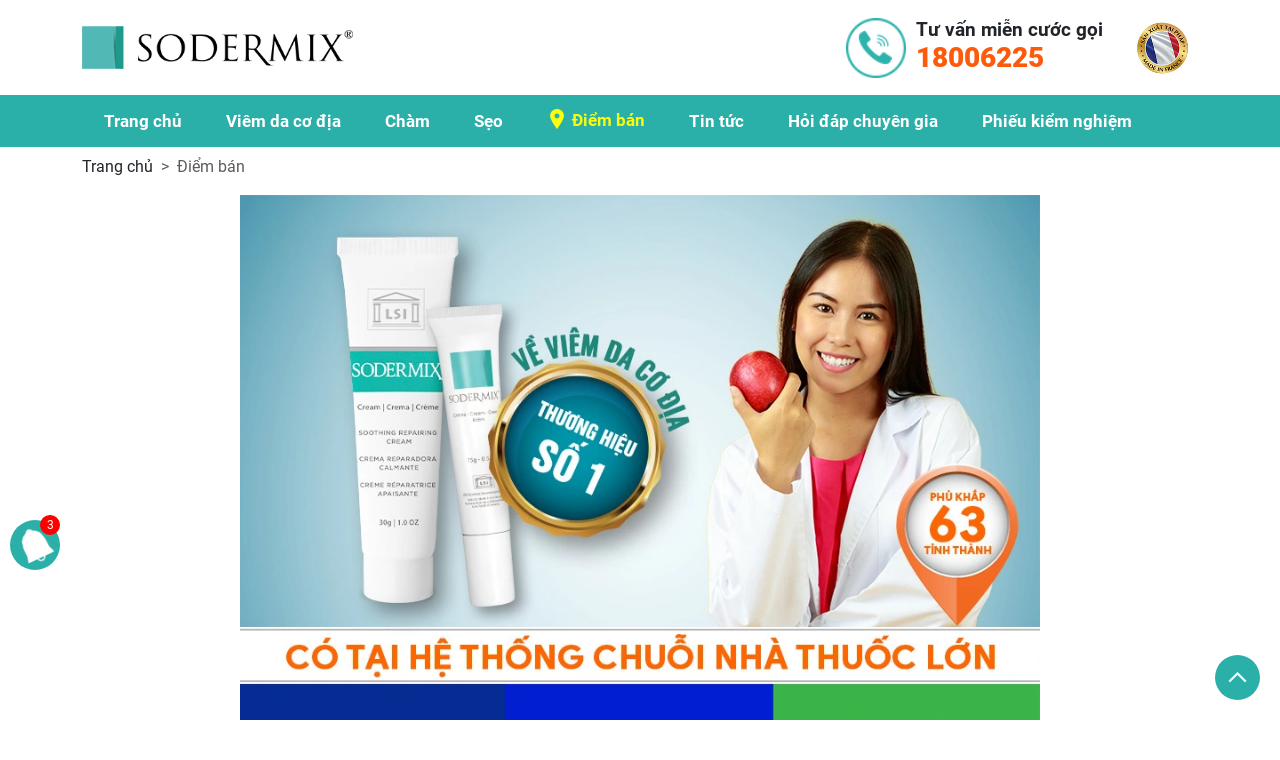

--- FILE ---
content_type: text/html; charset=UTF-8
request_url: https://sodermix.vn/diem-ban-chuoi/mien-trung/nghe-an/
body_size: 19362
content:
<!DOCTYPE html>
<html xmlns="http://www.w3.org/1999/xhtml" lang="vi" xml:lang="vi">

<head>
    <base href="https://sodermix.vn">
    <meta charset="UTF-8">
    <meta name="viewport" content="width=device-width, initial-scale=1">
    
    <!-- xóa bỏ thẻ script json-ld -->
    




        
    <link rel="shortcut icon" href="https://static.sodermix.vn/wp-content/uploads/2023/09/favicon_sodermix.png" type="image/x-icon">
    <meta http-equiv="X-UA-Compatible" content="IE=edge">

            <link rel="preconnect" href="https://fonts.googleapis.com">
        <link rel="preconnect" href="https://fonts.gstatic.com" crossorigin>

        <link rel="preload" as="style" href="https://static.sodermix.vn/assets/frontend/libs/css/font-Roboto.css?id=7f595a1b7590a415739b02c7c63f9953" onload="this.rel='stylesheet'">
        <noscript>
            <link rel="stylesheet" href="https://static.sodermix.vn/assets/frontend/libs/css/font-Roboto.css?id=7f595a1b7590a415739b02c7c63f9953">
        </noscript>
        
    <link rel="preload" as="style" href="https://static.sodermix.vn/assets/frontend/libs/css/font-awesome.min.css?id=269550530cc127b6aa5a35925a7de6ce" onload="this.onload=null;this.rel='stylesheet'">
    <noscript><link rel="stylesheet" href="https://static.sodermix.vn/assets/frontend/libs/css/font-awesome.min.css?id=269550530cc127b6aa5a35925a7de6ce"></noscript>

    <style>
        :root {
            --font-family: Roboto, sans-serif;
            --color-custom-primary: #2ab0a9;
            --color-custom-primary-hover: #fbbc1e;
            --color-custom-secondary: #999999;
            --color-custom-secondary-hover: #8d4948;
        }

        body{font-family:var(--font-family),sans-serif}.view-pc{display:none!important}.view-mobile{display:block!important}
        @media(min-width:768px){.view-pc{display:block!important}.view-mobile{display:none!important}}
    </style>

    <link rel="stylesheet" href="https://static.sodermix.vn/assets/frontend/libs/css/bootstrap.min.css" crossorigin="anonymous">
    <link rel="stylesheet" href="https://static.sodermix.vn/assets/frontend/css/components.css?id=34726503fac2983da4a3c50955c2bbdb" crossorigin="anonymous">

    <link rel="preload" as="style" href="https://static.sodermix.vn/assets/frontend/libs/css/lightgallery.min.css" onload="this.onload=null;this.rel='stylesheet'" crossorigin="anonymous">
    <link rel="preload" as="style" href="https://static.sodermix.vn/assets/frontend/css/app.css?id=a94d4387b13d7a7894f6e41b822fb201" onload="this.onload=null;this.rel='stylesheet'" crossorigin="anonymous">
    <link rel="preload" as="style" href="https://static.sodermix.vn/assets/frontend/libs/css/slick.min.css" onload="this.onload=null;this.rel='stylesheet'" crossorigin="anonymous">
    <noscript>
        <link rel="stylesheet" href="https://static.sodermix.vn/assets/frontend/libs/css/lightgallery.min.css" crossorigin="anonymous">
        <link rel="stylesheet" href="https://static.sodermix.vn/assets/frontend/css/app.css?id=a94d4387b13d7a7894f6e41b822fb201" crossorigin="anonymous">
        <link rel="stylesheet" href="https://static.sodermix.vn/assets/frontend/libs/css/slick.min.css" crossorigin="anonymous">
    </noscript>

    
    <script>
        window.TMP = {
            csrfToken: 'MFKxtImkPLMZirbnoLpAq4YC84fExD6DdRw1ITz7'
        }
    </script>
    
    <script src="https://static.sodermix.vn/assets/frontend/libs/js/jquery.min.js" crossorigin="anonymous"></script>
    
    
    <script src="https://static.sodermix.vn/assets/frontend/js/app.js?id=77af76e703c1ba140ce81bd0310852d1" crossorigin="anonymous" defer></script>
    <script src="https://static.sodermix.vn/assets/frontend/js/tracking.js?id=0d526c42cfff476cbbabee97220ecdc2" crossorigin="anonymous" defer></script>
    <script src="https://static.sodermix.vn/assets/frontend/js/components.js?id=2005e70d1f595f94af9c83b001be714e" crossorigin="anonymous" defer></script>
    <script src="https://static.sodermix.vn/assets/frontend/js/cart.js?id=cc88a746931a1a49788da5a6c42247d4" crossorigin="anonymous" defer></script>

    
    <!-- Google tag (gtag.js) -->
<script async src="https://www.googletagmanager.com/gtag/js?id=G-Y2WJV25C3M"></script>
<script>
  window.dataLayer = window.dataLayer || [];
  function gtag(){dataLayer.push(arguments);}
  gtag('js', new Date());

  gtag('config', 'G-Y2WJV25C3M');
</script>
    <!-- Meta Pixel Code -->
<script>
!function(f,b,e,v,n,t,s)
{if(f.fbq)return;n=f.fbq=function(){n.callMethod?
n.callMethod.apply(n,arguments):n.queue.push(arguments)};
if(!f._fbq)f._fbq=n;n.push=n;n.loaded=!0;n.version='2.0';
n.queue=[];t=b.createElement(e);t.async=!0;
t.src=v;s=b.getElementsByTagName(e)[0];
s.parentNode.insertBefore(t,s)}(window, document,'script',
'https://connect.facebook.net/en_US/fbevents.js');
fbq('init', '1375352403886676');
fbq('track', 'PageView');
</script>
<noscript><img height="1" width="1" style="display:none"
src="https://www.facebook.com/tr?id=1375352403886676&ev=PageView&noscript=1"
/></noscript>
<!-- End Meta Pixel Code -->


<!-- Google Tag Manager -->
<script>(function(w,d,s,l,i){w[l]=w[l]||[];w[l].push({'gtm.start':
new Date().getTime(),event:'gtm.js'});var f=d.getElementsByTagName(s)[0],
j=d.createElement(s),dl=l!='dataLayer'?'&l='+l:'';j.async=true;j.src=
'https://www.googletagmanager.com/gtm.js?id='+i+dl;f.parentNode.insertBefore(j,f);
})(window,document,'script','dataLayer','GTM-PTWLPVTJ');</script>
<!-- End Google Tag Manager -->

<!-- Google Tag Manager -->
<script>(function(w,d,s,l,i){w[l]=w[l]||[];w[l].push({'gtm.start':
new Date().getTime(),event:'gtm.js'});var f=d.getElementsByTagName(s)[0],
j=d.createElement(s),dl=l!='dataLayer'?'&l='+l:'';j.async=true;j.src=
'https://www.googletagmanager.com/gtm.js?id='+i+dl;f.parentNode.insertBefore(j,f);
})(window,document,'script','dataLayer','GTM-KT9X23K');</script>
<!-- End Google Tag Manager -->

<!-- TikTok Pixel Code Start -->
<script>
!function (w, d, t) {
  w.TiktokAnalyticsObject=t;var ttq=w[t]=w[t]||[];ttq.methods=["page","track","identify","instances","debug","on","off","once","ready","alias","group","enableCookie","disableCookie","holdConsent","revokeConsent","grantConsent"],ttq.setAndDefer=function(t,e){t[e]=function(){t.push([e].concat(Array.prototype.slice.call(arguments,0)))}};for(var i=0;i<ttq.methods.length;i++)ttq.setAndDefer(ttq,ttq.methods[i]);ttq.instance=function(t){for(
var e=ttq._i[t]||[],n=0;n<ttq.methods.length;n++)ttq.setAndDefer(e,ttq.methods[n]);return e},ttq.load=function(e,n){var r="https://analytics.tiktok.com/i18n/pixel/events.js",o=n&&n.partner;ttq._i=ttq._i||{},ttq._i[e]=[],ttq._i[e]._u=r,ttq._t=ttq._t||{},ttq._t[e]=+new Date,ttq._o=ttq._o||{},ttq._o[e]=n||{};n=document.createElement("script")
;n.type="text/javascript",n.async=!0,n.src=r+"?sdkid="+e+"&lib="+t;e=document.getElementsByTagName("script")[0];e.parentNode.insertBefore(n,e)};


  ttq.load('CRRNGC3C77U3OBON7UQG');
  ttq.page();
}(window, document, 'ttq');
</script>
<!-- TikTok Pixel Code End -->

<!-- Schema.org markup for Google+ -->

    
    
    
    

            
    </head>

<body>
    <!-- Google Tag Manager (noscript) -->
<noscript><iframe src="https://www.googletagmanager.com/ns.html?id=GTM-PTWLPVTJ"
height="0" width="0" style="display:none;visibility:hidden"></iframe></noscript>
<!-- End Google Tag Manager (noscript) -->
<!-- Google Tag Manager (noscript) -->
<noscript><iframe src="https://www.googletagmanager.com/ns.html?id=GTM-KT9X23K"
height="0" width="0" style="display:none;visibility:hidden"></iframe></noscript>
<!-- End Google Tag Manager (noscript) -->
    
    <meta name="csrf-token" content="MFKxtImkPLMZirbnoLpAq4YC84fExD6DdRw1ITz7" />

<div class="header">
                                    <div class="container header-head view-all" style="background-color: #ffffff;">
                <div class=" row ">
                                                                                                                                                                                <style>
.header-head .col-12.col-md-2.view-pc .image-box {
    display: flex;
    justify-content: end;
}
</style>


                                                                                                                                                                                <div style=""
                                class="col-12 col-md-12  view-mobile ">
                                                                                                                                                                    <div class="image-box ">
            <a href="/" target="">
            <img loading=lazy alt="Biểu trưng 2-1.png"
                 style=width:50% class="img-fluid"
                 src="https://static.sodermix.vn/wp-content/uploads/2023/10/Biểu trưng 2-1.png"
                 width="378"
                 height="61">
        </a>
    </div>

<style>
    .image-component-1026       {
        right: ;
        left: ;
    }

    .image-fixed {
        position: fixed;
        /*bottom: 20%;*/
        z-index: 99;
        /*transition: bottom 0.3s ease-in-out;*/
    }

    @media (max-width: 768px) {
        .image-fixed {
            display: none;
        }
    }
</style>

                                                                                                            </div>
                                                                                                                                                <div style=""
                                class="col-12 col-md-5  view-pc ">
                                                                                                                                                                    <div class="image-box ">
            <a href="/" target="">
            <img loading=lazy alt="Biểu trưng 2-1.png"
                 style=width:60% class="img-fluid"
                 src="https://static.sodermix.vn/wp-content/uploads/2023/10/Biểu trưng 2-1.png"
                 width="378"
                 height="61">
        </a>
    </div>

<style>
    .image-component-1028       {
        right: ;
        left: ;
    }

    .image-fixed {
        position: fixed;
        /*bottom: 20%;*/
        z-index: 99;
        /*transition: bottom 0.3s ease-in-out;*/
    }

    @media (max-width: 768px) {
        .image-fixed {
            display: none;
        }
    }
</style>

                                                                                                            </div>
                                                                                                                                                <div style=""
                                class="col-12 col-md-6  view-pc ">
                                                                                                                                                                    <div class="hot-line d-flex align-items-center justify-content-end my-3">
            <div class="hot-line__img" style="max-width: 60px !important;">
            <img src="https://static.sodermix.vn/wp-content/uploads/2023/08/ico-hotline.png" alt="hot line" loading="lazy" class="img-fluid" style="width: 60px; height: 60px;">
        </div>
        <div class="hot-line__content">
            <p class="fw-bold" >
                Tư vấn miễn cước gọi</p>
            <a href="tel:18006225" class="d-block text-dark text-decoration-none">
                <span class="hot-line__content--phone"
                     style="color: #fc5b0c;" >18006225</span>
                            </a>
        </div>
    </div>

                                                                                                            </div>
                                                                                                                                                <div style=""
                                class="col-12 col-md-1  view-pc ">
                                                                                                                                                                    <div class="image-box ">
            <img loading=lazy alt="dau san xuat tai phap2.png"
              class="img-fluid"
             src="https://static.sodermix.vn/wp-content/uploads/2023/10/dau san xuat tai phap2.png"
             width="138"
             height="138">
    </div>

<style>
    .image-component-1032       {
        right: ;
        left: ;
    }

    .image-fixed {
        position: fixed;
        /*bottom: 20%;*/
        z-index: 99;
        /*transition: bottom 0.3s ease-in-out;*/
    }

    @media (max-width: 768px) {
        .image-fixed {
            display: none;
        }
    }
</style>

                                                                                                            </div>
                                                                                        </div>
            </div>
                                <div class="  view-pc" style="background-color: #1c9046;">
                <div class="">
                                                                                                                                        <div style=""
                                class="col-12 col-md-12  view-all ">
                                                                                                                                                                    <style>
    .main-menu {
    }

    .main-menu li a,
    .main-menu-mobile li a,
    .main-menu-mobile li span {
        color: #ffffff;
    }

    #main_menu_1035 .main-menu__content--sub {
        min-width: 100%;
        background-color: #2ab0a9;
    }

    .main-menu__content > li.active {
        background-color: #0c938b;
    }

    .main-menu__content li:hover {
        background-color: #0c938b;
    }

    #main_menu_1035 > li {
        background-color: #0c938b;
    }

    #main_menu_1035 > li:hover {
        background-color: #0c938b;
    }
</style>

    <nav class="main-menu" id="main_menu_1035"
          style="background-color: #2ab0a9;" >
        <div class="container">
            <div class="col-12 d-flex justify-content-between">
                <ul class="main-menu__content">
                                                                    <li class=" ">
                            <a href="/" class="text-decoration-none" id="">Trang chủ </a>
                                                    </li>
                                                                    <li class=" ">
                            <a href="/viem-da-co-dia/" class="text-decoration-none" id="">Viêm da cơ địa </a>
                                                    </li>
                                                                    <li class=" ">
                            <a href="/cac-loai-cham/" class="text-decoration-none" id="">Chàm </a>
                                                    </li>
                                                                    <li class=" ">
                            <a href="/cac-loai-seo/" class="text-decoration-none" id="">Sẹo </a>
                                                    </li>
                                                                    <li class=" ">
                            <a href="/diem-ban/" class="text-decoration-none" id="_diemBan"><span style="color: #fafd0b;"><svg style="width: 20px; height: 20px; fill: #fafd0b; margin-right: 5px; margin-bottom: 5px;" fill="#000000" version="1.1" id="Capa_1" xmlns="http://www.w3.org/2000/svg" xmlns:xlink="http://www.w3.org/1999/xlink" width="800px" height="800px" viewBox="0 0 395.71 395.71" xml:space="preserve" style="fill: var(--color-custom-primary);">                 <g>                     <path d="M197.849,0C122.131,0,60.531,61.609,60.531,137.329c0,72.887,124.591,243.177,129.896,250.388l4.951,6.738 c0.579,0.792,1.501,1.255,2.471,1.255c0.985,0,1.901-0.463,2.486-1.255l4.948-6.738c5.308-7.211,129.896-177.501,129.896-250.388 C335.179,61.609,273.569,0,197.849,0z M197.849,88.138c27.13,0,49.191,22.062,49.191,49.191c0,27.115-22.062,49.191-49.191,49.191 c-27.114,0-49.191-22.076-49.191-49.191C148.658,110.2,170.734,88.138,197.849,88.138z">                     </path>                 </g>             </svg>Điểm bán</span> </a>
                                                    </li>
                                                                    <li class=" ">
                            <a href="/tin-tuc/" class="text-decoration-none" id="">Tin tức </a>
                                                    </li>
                                                                    <li class=" ">
                            <a href="/hoi-dap-chuyen-gia/" class="text-decoration-none" id="">Hỏi đáp chuyên gia </a>
                                                    </li>
                                                                    <li class=" ">
                            <a href="/phieu-kiem-nghiem/" class="text-decoration-none" id="">Phiếu kiểm nghiệm </a>
                                                    </li>
                                    </ul>

                <script>
                    window.useCart = {
                        enable:  false ,
                        color: '#ffffff',
                        background: '#2ab0a9'
                    };
                </script>
                

                            </div>
        </div>
    </nav>

    <div class="main-menu-mobile" id="main_menu_mobile_1035">
        <div class="main-menu-mobile__pane">
            <div class="main-menu-mobile__pane--hamburger d-flex">
                <svg width="18" height="14" viewBox="0 0 18 14" fill="none"
                     xmlns="http://www.w3.org/2000/svg">
                    <path d="M1 1H17" stroke="white" stroke-width="2" stroke-linecap="round" stroke-linejoin="round">
                    </path>
                    <path d="M1 7H17" stroke="white" stroke-width="2" stroke-linecap="round" stroke-linejoin="round">
                    </path>
                    <path d="M1 13H17" stroke="white" stroke-width="2" stroke-linecap="round" stroke-linejoin="round">
                    </path>
                </svg>
            </div>

                            <div class="main-menu-mobile__pane--diemban">
                    <svg fill="#000000" version="1.1" id="Capa_1" xmlns="http://www.w3.org/2000/svg"
                         xmlns:xlink="http://www.w3.org/1999/xlink" width="800px" height="800px"
                         viewBox="0 0 395.71 395.71" xml:space="preserve"
                         style="fill: #fafd0b;">
                        <g>
                            <path
                                d="M197.849,0C122.131,0,60.531,61.609,60.531,137.329c0,72.887,124.591,243.177,129.896,250.388l4.951,6.738
		c0.579,0.792,1.501,1.255,2.471,1.255c0.985,0,1.901-0.463,2.486-1.255l4.948-6.738c5.308-7.211,129.896-177.501,129.896-250.388
		C335.179,61.609,273.569,0,197.849,0z M197.849,88.138c27.13,0,49.191,22.062,49.191,49.191c0,27.115-22.062,49.191-49.191,49.191
		c-27.114,0-49.191-22.076-49.191-49.191C148.658,110.2,170.734,88.138,197.849,88.138z"/>
                        </g>
                    </svg>

                    <a href="/diem-ban" class="text-decoration-none"
                       style="color: #fafd0b; font-weight: 700;">Điểm
                        bán</a>
                </div>
            
                    </div>

        <div class="main-menu-mobile__drawer" style="background-color: #2ab0a9;">

            <div class="main-menu-mobile__drawer--logo"
                 >
                
                                

                <span class="main-menu-mobile__drawer--logo__close">
                    <svg width="14" height="14" viewBox="0 0 14 14" fill="none"
                         xmlns="http://www.w3.org/2000/svg">
                        <path fill-rule="evenodd" clip-rule="evenodd"
                              d="M13.7071 1.70711C14.0976 1.31658 14.0976 0.683417 13.7071 0.292893C13.3166 -0.0976311 12.6834 -0.0976311 12.2929 0.292893L7 5.58579L1.70711 0.292893C1.31658 -0.0976311 0.683417 -0.0976311 0.292893 0.292893C-0.0976311 0.683417 -0.0976311 1.31658 0.292893 1.70711L5.58579 7L0.292893 12.2929C-0.0976311 12.6834 -0.0976311 13.3166 0.292893 13.7071C0.683417 14.0976 1.31658 14.0976 1.70711 13.7071L7 8.41421L12.2929 13.7071C12.6834 14.0976 13.3166 14.0976 13.7071 13.7071C14.0976 13.3166 14.0976 12.6834 13.7071 12.2929L8.41421 7L13.7071 1.70711Z"
                              fill="black"></path>
                    </svg>
                </span>
            </div>

            <div class="main-menu-mobile__drawer--menu">
                <ul class="main-menu-mobile__drawer--menu__content">
                                                                    <li class=" ">
                           
                                                                                        <a href="/" id=""
                                   class="text-decoration-none ">
                                    <span>Trang chủ</span>
                                                                    </a>
                            
                                                    </li>
                                                                    <li class=" ">
                           
                                                                                        <a href="/viem-da-co-dia/" id=""
                                   class="text-decoration-none ">
                                    <span>Viêm da cơ địa</span>
                                                                    </a>
                            
                                                    </li>
                                                                    <li class=" ">
                           
                                                                                        <a href="/cac-loai-cham/" id=""
                                   class="text-decoration-none ">
                                    <span>Chàm</span>
                                                                    </a>
                            
                                                    </li>
                                                                    <li class=" ">
                           
                                                                                        <a href="/cac-loai-seo/" id=""
                                   class="text-decoration-none ">
                                    <span>Sẹo</span>
                                                                    </a>
                            
                                                    </li>
                                                                    <li class=" ">
                           
                                                                                        <a href="/diem-ban/" id="_diemBan"
                                   class="text-decoration-none ">
                                    <span><span style="color: #fafd0b;"><svg style="width: 20px; height: 20px; fill: #fafd0b; margin-right: 5px; margin-bottom: 5px;" fill="#000000" version="1.1" id="Capa_1" xmlns="http://www.w3.org/2000/svg" xmlns:xlink="http://www.w3.org/1999/xlink" width="800px" height="800px" viewBox="0 0 395.71 395.71" xml:space="preserve" style="fill: var(--color-custom-primary);">                 <g>                     <path d="M197.849,0C122.131,0,60.531,61.609,60.531,137.329c0,72.887,124.591,243.177,129.896,250.388l4.951,6.738 c0.579,0.792,1.501,1.255,2.471,1.255c0.985,0,1.901-0.463,2.486-1.255l4.948-6.738c5.308-7.211,129.896-177.501,129.896-250.388 C335.179,61.609,273.569,0,197.849,0z M197.849,88.138c27.13,0,49.191,22.062,49.191,49.191c0,27.115-22.062,49.191-49.191,49.191 c-27.114,0-49.191-22.076-49.191-49.191C148.658,110.2,170.734,88.138,197.849,88.138z">                     </path>                 </g>             </svg>Điểm bán</span></span>
                                                                    </a>
                            
                                                    </li>
                                                                    <li class=" ">
                           
                                                                                        <a href="/tin-tuc/" id=""
                                   class="text-decoration-none ">
                                    <span>Tin tức</span>
                                                                    </a>
                            
                                                    </li>
                                                                    <li class=" ">
                           
                                                                                        <a href="/hoi-dap-chuyen-gia/" id=""
                                   class="text-decoration-none ">
                                    <span>Hỏi đáp chuyên gia</span>
                                                                    </a>
                            
                                                    </li>
                                                                    <li class=" ">
                           
                                                                                        <a href="/phieu-kiem-nghiem/" id=""
                                   class="text-decoration-none ">
                                    <span>Phiếu kiểm nghiệm</span>
                                                                    </a>
                            
                                                    </li>
                                    </ul>
            </div>
        </div>
    </div>


                                                                                                            </div>
                                                                                        </div>
            </div>
                                <div class=" container pane-mobile view-mobile" style="background-color: #29b0a9;">
                <div class="">
                                                                                                                                        <div style=""
                                class="col-6 col-md-1  view-mobile ">
                                                                                                                                                                    <style>
    .main-menu {
    }

    .main-menu li a,
    .main-menu-mobile li a,
    .main-menu-mobile li span {
        color: #ffffff;
    }

    #main_menu_1038 .main-menu__content--sub {
        min-width: 100%;
        background-color: #2ab0a9;
    }

    .main-menu__content > li.active {
        background-color: #0c938b;
    }

    .main-menu__content li:hover {
        background-color: #0c938b;
    }

    #main_menu_1038 > li {
        background-color: #0c938b;
    }

    #main_menu_1038 > li:hover {
        background-color: #0c938b;
    }
</style>

    <nav class="main-menu" id="main_menu_1038"
          style="background-color: #2ab0a9;" >
        <div class="container">
            <div class="col-12 d-flex justify-content-between">
                <ul class="main-menu__content">
                                                                    <li class=" ">
                            <a href="/" class="text-decoration-none" id="">Trang chủ </a>
                                                    </li>
                                                                    <li class=" ">
                            <a href="/viem-da-co-dia" class="text-decoration-none" id="">Viêm da cơ địa </a>
                                                    </li>
                                                                    <li class=" ">
                            <a href="/cac-loai-cham" class="text-decoration-none" id="">Các loại chàm </a>
                                                    </li>
                                                                    <li class=" ">
                            <a href="/cac-loai-seo" class="text-decoration-none" id="">Các loại Sẹo </a>
                                                    </li>
                                                                    <li class=" ">
                            <a href="/tin-tuc" class="text-decoration-none" id="">Tin tức </a>
                                                    </li>
                                                                    <li class=" ">
                            <a href="/hoi-dap-chuyen-gia" class="text-decoration-none" id="">Hỏi đáp chuyên gia </a>
                                                    </li>
                                                                    <li class=" ">
                            <a href="/phieu-kiem-nghiem/" class="text-decoration-none" id="">Phiếu kiểm nghiệm </a>
                                                    </li>
                                    </ul>

                <script>
                    window.useCart = {
                        enable:  false ,
                        color: '#ffffff',
                        background: '#2ab0a9'
                    };
                </script>
                

                            </div>
        </div>
    </nav>

    <div class="main-menu-mobile" id="main_menu_mobile_1038">
        <div class="main-menu-mobile__pane">
            <div class="main-menu-mobile__pane--hamburger d-flex">
                <svg width="18" height="14" viewBox="0 0 18 14" fill="none"
                     xmlns="http://www.w3.org/2000/svg">
                    <path d="M1 1H17" stroke="white" stroke-width="2" stroke-linecap="round" stroke-linejoin="round">
                    </path>
                    <path d="M1 7H17" stroke="white" stroke-width="2" stroke-linecap="round" stroke-linejoin="round">
                    </path>
                    <path d="M1 13H17" stroke="white" stroke-width="2" stroke-linecap="round" stroke-linejoin="round">
                    </path>
                </svg>
            </div>

                            <div class="main-menu-mobile__pane--diemban">
                    <svg fill="#000000" version="1.1" id="Capa_1" xmlns="http://www.w3.org/2000/svg"
                         xmlns:xlink="http://www.w3.org/1999/xlink" width="800px" height="800px"
                         viewBox="0 0 395.71 395.71" xml:space="preserve"
                         style="fill: #fafd0b;">
                        <g>
                            <path
                                d="M197.849,0C122.131,0,60.531,61.609,60.531,137.329c0,72.887,124.591,243.177,129.896,250.388l4.951,6.738
		c0.579,0.792,1.501,1.255,2.471,1.255c0.985,0,1.901-0.463,2.486-1.255l4.948-6.738c5.308-7.211,129.896-177.501,129.896-250.388
		C335.179,61.609,273.569,0,197.849,0z M197.849,88.138c27.13,0,49.191,22.062,49.191,49.191c0,27.115-22.062,49.191-49.191,49.191
		c-27.114,0-49.191-22.076-49.191-49.191C148.658,110.2,170.734,88.138,197.849,88.138z"/>
                        </g>
                    </svg>

                    <a href="/diem-ban" class="text-decoration-none"
                       style="color: #fafd0b; font-weight: 700;">Điểm
                        bán</a>
                </div>
            
                    </div>

        <div class="main-menu-mobile__drawer" style="background-color: #2ab0a9;">

            <div class="main-menu-mobile__drawer--logo"
                 >
                
                                    <img loading="lazy" alt="logo" class="img-fluid"
                        src="https://static.sodermix.vn/wp-content/uploads/2022/11/logo.png"
                        width=""
                        height="">
                                

                <span class="main-menu-mobile__drawer--logo__close">
                    <svg width="14" height="14" viewBox="0 0 14 14" fill="none"
                         xmlns="http://www.w3.org/2000/svg">
                        <path fill-rule="evenodd" clip-rule="evenodd"
                              d="M13.7071 1.70711C14.0976 1.31658 14.0976 0.683417 13.7071 0.292893C13.3166 -0.0976311 12.6834 -0.0976311 12.2929 0.292893L7 5.58579L1.70711 0.292893C1.31658 -0.0976311 0.683417 -0.0976311 0.292893 0.292893C-0.0976311 0.683417 -0.0976311 1.31658 0.292893 1.70711L5.58579 7L0.292893 12.2929C-0.0976311 12.6834 -0.0976311 13.3166 0.292893 13.7071C0.683417 14.0976 1.31658 14.0976 1.70711 13.7071L7 8.41421L12.2929 13.7071C12.6834 14.0976 13.3166 14.0976 13.7071 13.7071C14.0976 13.3166 14.0976 12.6834 13.7071 12.2929L8.41421 7L13.7071 1.70711Z"
                              fill="black"></path>
                    </svg>
                </span>
            </div>

            <div class="main-menu-mobile__drawer--menu">
                <ul class="main-menu-mobile__drawer--menu__content">
                                                                    <li class=" ">
                           
                                                                                        <a href="/" id=""
                                   class="text-decoration-none ">
                                    <span>Trang chủ</span>
                                                                    </a>
                            
                                                    </li>
                                                                    <li class=" ">
                           
                                                                                        <a href="/viem-da-co-dia" id=""
                                   class="text-decoration-none ">
                                    <span>Viêm da cơ địa</span>
                                                                    </a>
                            
                                                    </li>
                                                                    <li class=" ">
                           
                                                                                        <a href="/cac-loai-cham" id=""
                                   class="text-decoration-none ">
                                    <span>Các loại chàm</span>
                                                                    </a>
                            
                                                    </li>
                                                                    <li class=" ">
                           
                                                                                        <a href="/cac-loai-seo" id=""
                                   class="text-decoration-none ">
                                    <span>Các loại Sẹo</span>
                                                                    </a>
                            
                                                    </li>
                                                                    <li class=" ">
                           
                                                                                        <a href="/tin-tuc" id=""
                                   class="text-decoration-none ">
                                    <span>Tin tức</span>
                                                                    </a>
                            
                                                    </li>
                                                                    <li class=" ">
                           
                                                                                        <a href="/hoi-dap-chuyen-gia" id=""
                                   class="text-decoration-none ">
                                    <span>Hỏi đáp chuyên gia</span>
                                                                    </a>
                            
                                                    </li>
                                                                    <li class=" ">
                           
                                                                                        <a href="/phieu-kiem-nghiem/" id=""
                                   class="text-decoration-none ">
                                    <span>Phiếu kiểm nghiệm</span>
                                                                    </a>
                            
                                                    </li>
                                    </ul>
            </div>
        </div>
    </div>


                                                                                                            </div>
                                                                                                                                                <div style=""
                                class="col-6 col-md-1  view-mobile ">
                                                                                                                                                                    <div class="hot-line d-flex align-items-center justify-content-end py-2">
            <div class="hot-line__img" style="max-width: 32px !important;">
            <img src="https://static.sodermix.vn/wp-content/uploads/2023/09/ico-hotlinemb.png" alt="hot line" loading="lazy" class="img-fluid" style="width: 32px; height: 32px;">
        </div>
        <div class="hot-line__content">
            <p class="fw-bold"  style="color: #fff;" >
                Tư vấn miễn cước gọi</p>
            <a href="tel:18006225" class="d-block text-dark text-decoration-none">
                <span class="hot-line__content--phone"
                     style="color: #ffffff;" >18006225</span>
                            </a>
        </div>
    </div>

                                                                                                            </div>
                                                                                        </div>
            </div>
            </div>

    

    <div class="main-content ">
                    <div class="container">
                <nav style="--bs-breadcrumb-divider: '>';" aria-label="breadcrumb" class="my-2">
                    <ol class="breadcrumb">
                        <li class="breadcrumb-item"><a href="/" class="text-decoration-none text-dark">Trang
                                chủ</a></li>
                        <li class="breadcrumb-item active" aria-current="page">Điểm bán</li>
                    </ol>
                </nav>
            </div>
                <input type="hidden" value="1" name="sp_left">
        <input type="hidden" value="1" name="sp_right">
        
            <div class="diem-ban container">
    <div class="diem-ban__head">
        
                    
            <p><img style="display: block; margin-left: auto; margin-right: auto;" src="https://static.sodermix.vn/wp-content/uploads/2023/12/chuỗi-nh&agrave;-thuốc-900x900.jpg" alt="chuỗi-nh&agrave;-thuốc-900x900.jpg" width="800" /></p>
            </div>

    <div class="diem-ban__list-store">
                                                        
                    <div class="diem-ban__list-store--detail">
            <div class="diem-ban__list-store--detail__item">
                <h2 class="diem-ban__list-store--detail__item--head">
                    1. Thành phố Vinh
                </h2>

                <div class="diem-ban__list-store--detail__item--content table-responsive">
                    <table class="table table-bordered">
                        <thead>
                            <tr>
                                <th>Địa chỉ</th>
                                <th>Nhà thuốc</th>
                                <th>Điện thoại</th>
                            </tr>
                        </thead>
                        <tbody>
                                                                                                                                                                                <tr class="vip">
                                            <td>
                                                                                                                                                            <span>92 Lý Tự Trọng (Đối Diện Nhà Văn Hoá Khối</span>
                                                                                                                    <span class="address-more-dot">...</span>
                                                            <span
                                                                class="address-more-content d-none">Yên Toàn), Phường Hà Huy Tập</span>
                                                                                                            
                                                                                                            <small class="view-more-address text-primary">Xem thêm</small>
                                                                                                                                                </td>
                                            <td>
                                                <span>
                                                    Nhà Thuốc FPT Long Châu 92 Lý Tự Trọng (Đối Diện Nhà Văn Hoá Khối Yên Toàn)
                                                                                                            ⭐
                                                                                                    </span>
                                                <span class="wrapper-icons">
                                                                                                                                                                                                                </span>
                                            </td>
                                            <td><a href="tel:18006928">18006928</a></td>
                                        </tr>
                                                                                                                    <tr class="vip">
                                            <td>
                                                                                                34 Đào Tấn (Đối Diện Chợ Phường Đội Cung), Phường Đội Cung
                                                                                            </td>
                                            <td>
                                                <span>
                                                    Nhà Thuốc FPT Long Châu 34 Đào Tấn (Đối Diện Chợ Phường Đội Cung)
                                                                                                            ⭐
                                                                                                    </span>
                                                <span class="wrapper-icons">
                                                                                                                                                                                                                </span>
                                            </td>
                                            <td><a href="tel:18006928">18006928</a></td>
                                        </tr>
                                                                                                                    <tr class="vip">
                                            <td>
                                                                                                24 Kim Liên (Chợ Đước), Xã Hưng Chính
                                                                                            </td>
                                            <td>
                                                <span>
                                                    Nhà Thuốc FPT Long Châu 24 Kim Liên (Chợ Đước)
                                                                                                            ⭐
                                                                                                    </span>
                                                <span class="wrapper-icons">
                                                                                                                                                                                                                </span>
                                            </td>
                                            <td><a href="tel:18006928">18006928</a></td>
                                        </tr>
                                                                                                                    <tr class="vip">
                                            <td>
                                                                                                272 Võ Nguyên Hiến, Phường Hưng Dũng
                                                                                            </td>
                                            <td>
                                                <span>
                                                    Nhà Thuốc FPT Long Châu 272 Võ Nguyên Hiến
                                                                                                            ⭐
                                                                                                    </span>
                                                <span class="wrapper-icons">
                                                                                                                                                                                                                </span>
                                            </td>
                                            <td><a href="tel:18006928">18006928</a></td>
                                        </tr>
                                                                                                                    <tr class="vip">
                                            <td>
                                                                                                69 Hermann Gmeiner, Phường Hưng Phúc
                                                                                            </td>
                                            <td>
                                                <span>
                                                    Nhà Thuốc FPT Long Châu 69 Hermann Gmeiner
                                                                                                            ⭐
                                                                                                    </span>
                                                <span class="wrapper-icons">
                                                                                                                                                                                                                </span>
                                            </td>
                                            <td><a href="tel:18006928">18006928</a></td>
                                        </tr>
                                                                                                                    <tr class="vip">
                                            <td>
                                                                                                31 Nguyễn Văn Trỗi, Phường Bến Thủy
                                                                                            </td>
                                            <td>
                                                <span>
                                                    Nhà Thuốc FPT Long Châu 31 Nguyễn Văn Trỗi
                                                                                                            ⭐
                                                                                                    </span>
                                                <span class="wrapper-icons">
                                                                                                                                                                                                                </span>
                                            </td>
                                            <td><a href="tel:18006928">18006928</a></td>
                                        </tr>
                                                                                                                    <tr class="vip">
                                            <td>
                                                                                                159 Nguyễn Phong Sắc, Phường Hưng Dũng
                                                                                            </td>
                                            <td>
                                                <span>
                                                    Nhà Thuốc FPT Long Châu 159 Nguyễn Phong Sắc
                                                                                                            ⭐
                                                                                                    </span>
                                                <span class="wrapper-icons">
                                                                                                                                                                                                                </span>
                                            </td>
                                            <td><a href="tel:18006928">18006928</a></td>
                                        </tr>
                                                                                                                    <tr class="vip">
                                            <td>
                                                                                                Kiot 1 - 2 Chợ Ga Phan Bội Châu, Phường Lê Lợi
                                                                                            </td>
                                            <td>
                                                <span>
                                                    Nhà Thuốc FPT Long Châu Kiot 1 - 2 Chợ Ga Phan Bội Châu
                                                                                                            ⭐
                                                                                                    </span>
                                                <span class="wrapper-icons">
                                                                                                                                                                                                                </span>
                                            </td>
                                            <td><a href="tel:18006928">18006928</a></td>
                                        </tr>
                                                                                                                    <tr class="vip">
                                            <td>
                                                                                                129 Hồng Sơn, Phường Hồng Sơn
                                                                                            </td>
                                            <td>
                                                <span>
                                                    Nhà Thuốc FPT Long Châu 129 Hồng Sơn
                                                                                                            ⭐
                                                                                                    </span>
                                                <span class="wrapper-icons">
                                                                                                                                                                                                                </span>
                                            </td>
                                            <td><a href="tel:18006928">18006928</a></td>
                                        </tr>
                                                                                                                    <tr class="vip">
                                            <td>
                                                                                                357 Nguyễn Văn Cừ, Phường Hưng Bình
                                                                                            </td>
                                            <td>
                                                <span>
                                                    Nhà Thuốc FPT Long Châu 357 Nguyễn Văn Cừ
                                                                                                            ⭐
                                                                                                    </span>
                                                <span class="wrapper-icons">
                                                                                                                                                                                                                </span>
                                            </td>
                                            <td><a href="tel:18006928">18006928</a></td>
                                        </tr>
                                                                                                                        </tbody>
                    </table>
                </div>
            </div>
        </div>

                    <div class="diem-ban__list-store--detail">
            <div class="diem-ban__list-store--detail__item">
                <h2 class="diem-ban__list-store--detail__item--head">
                    2. Thị xã Hoàng Mai
                </h2>

                <div class="diem-ban__list-store--detail__item--content table-responsive">
                    <table class="table table-bordered">
                        <thead>
                            <tr>
                                <th>Địa chỉ</th>
                                <th>Nhà thuốc</th>
                                <th>Điện thoại</th>
                            </tr>
                        </thead>
                        <tbody>
                                                                                                                                                                                <tr class="vip">
                                            <td>
                                                                                                1422 Nguyễn Tất Thành, Phường Quỳnh Xuân
                                                                                            </td>
                                            <td>
                                                <span>
                                                    Nhà Thuốc FPT Long Châu 1422 Nguyễn Tất Thành
                                                                                                            ⭐
                                                                                                    </span>
                                                <span class="wrapper-icons">
                                                                                                                                                                                                                </span>
                                            </td>
                                            <td><a href="tel:18006928">18006928</a></td>
                                        </tr>
                                                                                                                    <tr class="vip">
                                            <td>
                                                                                                01 Hồ Văn Sinh (Gần Đền Cờn), Phường Quỳnh Phương
                                                                                            </td>
                                            <td>
                                                <span>
                                                    Nhà Thuốc FPT Long Châu 01 Hồ Văn Sinh (Gần Đền Cờn)
                                                                                                            ⭐
                                                                                                    </span>
                                                <span class="wrapper-icons">
                                                                                                                                                                                                                </span>
                                            </td>
                                            <td><a href="tel:18006928">18006928</a></td>
                                        </tr>
                                                                                                                        </tbody>
                    </table>
                </div>
            </div>
        </div>

                    <div class="diem-ban__list-store--detail">
            <div class="diem-ban__list-store--detail__item">
                <h2 class="diem-ban__list-store--detail__item--head">
                    3. Huyện Yên Thành
                </h2>

                <div class="diem-ban__list-store--detail__item--content table-responsive">
                    <table class="table table-bordered">
                        <thead>
                            <tr>
                                <th>Địa chỉ</th>
                                <th>Nhà thuốc</th>
                                <th>Điện thoại</th>
                            </tr>
                        </thead>
                        <tbody>
                                                                                                                                                                                <tr class="vip">
                                            <td>
                                                                                                Xóm Lý Nhân (Ngay Ngã Tư), Xã Hợp Thành
                                                                                            </td>
                                            <td>
                                                <span>
                                                    Nhà Thuốc FPT Long Châu Xóm Lý Nhân (Ngay Ngã Tư)
                                                                                                            ⭐
                                                                                                    </span>
                                                <span class="wrapper-icons">
                                                                                                                                                                                                                </span>
                                            </td>
                                            <td><a href="tel:18006928">18006928</a></td>
                                        </tr>
                                                                                                                        </tbody>
                    </table>
                </div>
            </div>
        </div>

                    <div class="diem-ban__list-store--detail">
            <div class="diem-ban__list-store--detail__item">
                <h2 class="diem-ban__list-store--detail__item--head">
                    4. Huyện Đô Lương
                </h2>

                <div class="diem-ban__list-store--detail__item--content table-responsive">
                    <table class="table table-bordered">
                        <thead>
                            <tr>
                                <th>Địa chỉ</th>
                                <th>Nhà thuốc</th>
                                <th>Điện thoại</th>
                            </tr>
                        </thead>
                        <tbody>
                                                                                                                                                                                <tr class="vip">
                                            <td>
                                                                                                Khối 2, Thị trấn Đô Lương
                                                                                            </td>
                                            <td>
                                                <span>
                                                    Nhà Thuốc FPT Long Châu Khối 2
                                                                                                            ⭐
                                                                                                    </span>
                                                <span class="wrapper-icons">
                                                                                                                                                                                                                </span>
                                            </td>
                                            <td><a href="tel:18006928">18006928</a></td>
                                        </tr>
                                                                                                                        </tbody>
                    </table>
                </div>
            </div>
        </div>

                    <div class="diem-ban__list-store--detail">
            <div class="diem-ban__list-store--detail__item">
                <h2 class="diem-ban__list-store--detail__item--head">
                    5. Huyện Quỳnh Lưu
                </h2>

                <div class="diem-ban__list-store--detail__item--content table-responsive">
                    <table class="table table-bordered">
                        <thead>
                            <tr>
                                <th>Địa chỉ</th>
                                <th>Nhà thuốc</th>
                                <th>Điện thoại</th>
                            </tr>
                        </thead>
                        <tbody>
                                                                                                                                                                                <tr class="vip">
                                            <td>
                                                                                                Khối 6 (Đối Diện Chợ Giát), Thị trấn Cầu Giát
                                                                                            </td>
                                            <td>
                                                <span>
                                                    Nhà Thuốc FPT Long Châu Khối 6 (Đối Diện Chợ Giát)
                                                                                                            ⭐
                                                                                                    </span>
                                                <span class="wrapper-icons">
                                                                                                                                                                                                                </span>
                                            </td>
                                            <td><a href="tel:18006928">18006928</a></td>
                                        </tr>
                                                                                                                    <tr class="vip">
                                            <td>
                                                                                                Tỉnh lộ 537B, Xã Quỳnh Nghĩa
                                                                                            </td>
                                            <td>
                                                <span>
                                                    Nhà Thuốc FPT Long Châu Tỉnh lộ 537B
                                                                                                            ⭐
                                                                                                    </span>
                                                <span class="wrapper-icons">
                                                                                                                                                                                                                </span>
                                            </td>
                                            <td><a href="tel:18006928">18006928</a></td>
                                        </tr>
                                                                                                                    <tr class="vip">
                                            <td>
                                                                                                Quốc Lộ 48B (Đối Diện Chợ Ngò), Xã Sơn Hải
                                                                                            </td>
                                            <td>
                                                <span>
                                                    Nhà Thuốc FPT Long Châu Quốc Lộ 48B (Đối Diện Chợ Ngò)
                                                                                                            ⭐
                                                                                                    </span>
                                                <span class="wrapper-icons">
                                                                                                                                                                                                                </span>
                                            </td>
                                            <td><a href="tel:18006928">18006928</a></td>
                                        </tr>
                                                                                                                        </tbody>
                    </table>
                </div>
            </div>
        </div>

                    <div class="diem-ban__list-store--detail">
            <div class="diem-ban__list-store--detail__item">
                <h2 class="diem-ban__list-store--detail__item--head">
                    6. Huyện Nam Đàn
                </h2>

                <div class="diem-ban__list-store--detail__item--content table-responsive">
                    <table class="table table-bordered">
                        <thead>
                            <tr>
                                <th>Địa chỉ</th>
                                <th>Nhà thuốc</th>
                                <th>Điện thoại</th>
                            </tr>
                        </thead>
                        <tbody>
                                                                                                                                                                                <tr class="vip">
                                            <td>
                                                                                                Khu 22 (Ngã Tư Chợ Sa Nam), Thị trấn Nam Đàn
                                                                                            </td>
                                            <td>
                                                <span>
                                                    Nhà Thuốc FPT Long Châu Khu 22 (Ngã Tư Chợ Sa Nam)
                                                                                                            ⭐
                                                                                                    </span>
                                                <span class="wrapper-icons">
                                                                                                                                                                                                                </span>
                                            </td>
                                            <td><a href="tel:18006928">18006928</a></td>
                                        </tr>
                                                                                                                    <tr class="vip">
                                            <td>
                                                                                                Quốc Lộ 46 (Ngã Tư Chợ Tro), Xã Xuân Hòa
                                                                                            </td>
                                            <td>
                                                <span>
                                                    Nhà Thuốc FPT Long Châu Quốc Lộ 46 (Ngã Tư Chợ Tro)
                                                                                                            ⭐
                                                                                                    </span>
                                                <span class="wrapper-icons">
                                                                                                                                                                                                                </span>
                                            </td>
                                            <td><a href="tel:18006928">18006928</a></td>
                                        </tr>
                                                                                                                        </tbody>
                    </table>
                </div>
            </div>
        </div>

                    <div class="diem-ban__list-store--detail">
            <div class="diem-ban__list-store--detail__item">
                <h2 class="diem-ban__list-store--detail__item--head">
                    7. Huyện Quỳ Hợp
                </h2>

                <div class="diem-ban__list-store--detail__item--content table-responsive">
                    <table class="table table-bordered">
                        <thead>
                            <tr>
                                <th>Địa chỉ</th>
                                <th>Nhà thuốc</th>
                                <th>Điện thoại</th>
                            </tr>
                        </thead>
                        <tbody>
                                                                                                                                                                                <tr class="vip">
                                            <td>
                                                                                                Khối 3 (Gần Chợ Thị Trấn Quỳ Hợp), Thị trấn Quỳ Hợp
                                                                                            </td>
                                            <td>
                                                <span>
                                                    Nhà Thuốc FPT Long Châu Khối 3 (Gần Chợ Thị Trấn Quỳ Hợp)
                                                                                                            ⭐
                                                                                                    </span>
                                                <span class="wrapper-icons">
                                                                                                                                                                                                                </span>
                                            </td>
                                            <td><a href="tel:18006928">18006928</a></td>
                                        </tr>
                                                                                                                        </tbody>
                    </table>
                </div>
            </div>
        </div>

                    <div class="diem-ban__list-store--detail">
            <div class="diem-ban__list-store--detail__item">
                <h2 class="diem-ban__list-store--detail__item--head">
                    8. Huyện Thanh Chương
                </h2>

                <div class="diem-ban__list-store--detail__item--content table-responsive">
                    <table class="table table-bordered">
                        <thead>
                            <tr>
                                <th>Địa chỉ</th>
                                <th>Nhà thuốc</th>
                                <th>Điện thoại</th>
                            </tr>
                        </thead>
                        <tbody>
                                                                                                                                                                                <tr class="vip">
                                            <td>
                                                                                                305 Đường 1/9, Thị trấn Thanh Chương
                                                                                            </td>
                                            <td>
                                                <span>
                                                    Nhà Thuốc FPT Long Châu 305 Đường 1/9
                                                                                                            ⭐
                                                                                                    </span>
                                                <span class="wrapper-icons">
                                                                                                                                                                                                                </span>
                                            </td>
                                            <td><a href="tel:18006928">18006928</a></td>
                                        </tr>
                                                                                                                        </tbody>
                    </table>
                </div>
            </div>
        </div>

                    <div class="diem-ban__list-store--detail">
            <div class="diem-ban__list-store--detail__item">
                <h2 class="diem-ban__list-store--detail__item--head">
                    9. Huyện Diễn Châu
                </h2>

                <div class="diem-ban__list-store--detail__item--content table-responsive">
                    <table class="table table-bordered">
                        <thead>
                            <tr>
                                <th>Địa chỉ</th>
                                <th>Nhà thuốc</th>
                                <th>Điện thoại</th>
                            </tr>
                        </thead>
                        <tbody>
                                                                                                                                                                                <tr class="vip">
                                            <td>
                                                                                                Xóm Trung Hồng (Đầu Cầu Diễn Ngọc), Xã Diễn Ngọc
                                                                                            </td>
                                            <td>
                                                <span>
                                                    Nhà Thuốc FPT Long Châu Xóm Trung Hồng (Đầu Cầu Diễn Ngọc)
                                                                                                            ⭐
                                                                                                    </span>
                                                <span class="wrapper-icons">
                                                                                                                                                                                                                </span>
                                            </td>
                                            <td><a href="tel:18006928">18006928</a></td>
                                        </tr>
                                                                                                                        </tbody>
                    </table>
                </div>
            </div>
        </div>

            
            </div>
    </div>

    
    <script>
        document.addEventListener("DOMContentLoaded", function (event) {
            const viewDetail = Boolean('1')
            const isEnabledFb = Boolean('');
            const productPixels = [{"type":"dathang","value":null},{"type":"diemban","value":null}];
            // console.log(productPixels, 'productPixels');
            // console.log(isEnabledFb, 'isEnabledFb');
            // console.log(viewDetail, 'viewDetail');
            
            if (isEnabledFb && viewDetail) {
                let fb_send_purchase = window.getCookie('fb_xem_diem_ban_chi_tiet');
                const slug = window.convertToSlug(window.removeAccents('Tỉnh Nghệ An'));
                const pixelDiemban = "";
                const brandId = '0';
                // console.log(pixelDiemban, 'pixelDiemban');
                // console.log(brandId, 'brandId');
                
                if (pixelDiemban) {
                    let data = {
                        value: slug,
                        pixelID: pixelDiemban,
                        brand: brandId,
                        event: 'XemDiembanchitiet'
                    };
                    // console.log(data);
                    if (!fb_send_purchase) {
                        // fbq('trackSingle', pixelDiemban.value, 'Purchase', {
                        //     value: 0.00,
                        //     currency: 'VND',
                        //     contents: [{
                        //         id: '1',
                        //         quantity: 1
                        //     }],
                        //     content_type: 'product',
                        // });
                        window.setCookie('fb_xem_diem_ban_chi_tiet', data.value, 24 * 60 * 60 * 1000);
                        window.sendTrackingFbApi(data);
                    }
                }
            }

            if (isEnabledFb && !viewDetail) {
                let fb_send_purchase = window.getCookie('fb_xem_diem_ban_ngoai');
                // const pixelDiemban = productPixels.find(pixel => pixel.type === 'diemban');
                const pixelDiemban = "";
                const brandId = '0';
                // console.log(pixelDiemban, 'pixelDiemban');
                // console.log(brandId, 'brandId');

                if (pixelDiemban) {
                    let data = {
                        pixelID: pixelDiemban,
                        brand: brandId,
                        event: 'DiemBanNgoai'
                    };
                    // console.log(data);
                    if (!fb_send_purchase) {
                        // fbq('trackSingle', pixelDiemban.value, 'Purchase', {
                        //     value: 0.00,
                        //     currency: 'VND',
                        //     contents: [{
                        //         id: '1',
                        //         quantity: 1
                        //     }],
                        //     content_type: 'product',
                        // });
                        window.setCookie('fb_xem_diem_ban_ngoai', true, 24 * 60 * 60 * 1000);
                        window.sendTrackingFbApi(data);
                    }
                }
            }

            document.addEventListener('click', function (e) {
                if (e.target.classList.contains('view-more-address')) {
                    const td = e.target.closest('td')
                    if (!td) return;

                    const addressMoreDot = td.querySelector('.address-more-dot')
                    const addressMoreContent = td.querySelector('.address-more-content')

                    addressMoreDot && addressMoreDot.classList.add('d-none')
                    addressMoreContent && addressMoreContent.classList.remove('d-none')

                    e.target.classList.add('d-none')
                }
            })
        });
    </script>

    
    
                    <div class="main-content-wrapper">
                                                                <div class="col-12">
                                                                    <div class="view-all"
                            style="background-color: ;">
                            
                                                        
                                                        
                            
                                    </div>
                    </div>
                </div>
        <div id="loadingPage" class="loading-full">
    <div class="loading-full_icon">
        <div class="spinner-grow"><span class="visually-hidden">Loading...</span></div>
    </div>
</div>
    </div>

    <div class="overlay-body d-none"></div>

    <button id="btnScrollToTopMobile" style="display: inline-block;" aria-label="back_to_top" title="Back to top">
        <svg style="opacity:1" xmlns="http://www.w3.org/2000/svg" viewBox="0 0 24 24">
            <polygon points="12 6.586 3.293 15.293 4.707 16.707 12 9.414 19.293 16.707 20.707 15.293 12 6.586">
            </polygon>
        </svg>
    </button>

    <div id="footer-container-wapper" class="wrapper-footer">
                                    <div class="container  view-all" style="background-color: #ffffff;">
                <div class=" row ">
                                                                                                                                        <div style=""
                                     class="col-12 col-md-  view-all ">
                                                                                                                                                                    <style>
    .wrapper-custom {
        position: relative;
        display: inline-block;
        height: 44px;
        width: 100%;
        max-width: 500px;
    }

    .back-plate {
        background: linear-gradient(105.85deg, #F78336 -2.87%, #e9630a 101.15%);
        height: 20px;
        width: 90%;
        left: 50%;
        transform: translate(-50%);
        position: absolute;
        bottom: -5px;
        opacity: 0.5;
        border-radius: 10px;
    }

    .content {
        position: relative;
        display: flex;
        align-items: center;
        justify-content: center;
        color: white;
        height: 100%;
        bottom: 5px;
        background:linear-gradient(105.85deg, #00a08e -2.87%, #00a08e 101.15%);
    font-size: 20px;
    font-weight: 600;
    }

    .content:before {
        content: ' ';
        display: block;
        background: linear-gradient(105.85deg, #00a08e -2.87%, #00a08e 101.15%);
        width: 20px;
        height: 100%;
        position: absolute;
        top: 0;
        left: -10px;
        transform: skew(10deg);
        border-radius: 8px;
        z-index: 5;
    }

    .content:after {
        content: ' ';
        display: block;
        background: linear-gradient(105.85deg, #00a08e -2.87%, #00a08e 101.15%);
        width: 20px;
        height: 100%;
        position: absolute;
        top: 0;
        right: -10px;
        transform: skew(-10deg);
        border-radius: 8px;
        z-index: 5;
    }

    .custom-html-title {
        border-top: 5px solid #2ab0a9;
    }

 @media only screen and (max-width: 768px) {
        .wrapper-custom {
            max-width: 300px;
        }
.content {
font-size: 16px;
}
    }
</style>

<div class="custom-html-title d-flex justify-content-center">
    <span class="wrapper-custom">
        <h2 class="content">ĐẶT MUA SODERMIX</h2>
        <!-- <div class="back-plate"></div> -->
    </span>
</div>


                                                                                                            </div>
                                                                                        </div>
            </div>
                                <div class="container  view-all" style="background-color: #ffffff;">
                <div class=" row ">
                                                                                                                                        <div style=""
                                     class="col-12 col-md-8  view-all ">
                                                                                                                                                                    <div class="order-form pb-3 pt-3" data-shipping-cost="20000" data-component-id="1049"
     data-time-captcha="0"  id="dat_hang" >
    <div class="order-form-first-step">
                                    
                <div class="product-info">
                    <div class="product-info__item">
                        <p class="product-info__item__title" style="color: #2bb1aa">
                            KEM BÔI DA SODERMIX - NHẬP KHẨU NGUYÊN HỘP TỪ PHÁP</p>
                        <ul class="product-info__item__info">
                                                                                                <li style="color: #2bb1aa; font-weight: 600;">
                                        Tuýp 15g: 330.000 đ/Tuýp
                                                                            </li>
                                                                    <li style="color: #2bb1aa; font-weight: 600;">
                                        Tuýp 30g: 550.000 đ/Tuýp
                                                                            </li>
                                                                                    </ul>
                    </div>
                </div>
                            <strong class="mb-1 d-block"><span
                style="color: var(--color-custom-primary);">ĐẶT MUA SODERMIX®</span></strong>

        <form action="https://sodermix.vn/action/order-form" method="POST" id="form-13"
              class="form-order">
            <input type="hidden" name="_token" value="MFKxtImkPLMZirbnoLpAq4YC84fExD6DdRw1ITz7" autocomplete="off">            <div class="row order-form__form">
                <input class="d-none" name="formId" value="13" />
                <input class="d-none" name="careSoftServiceId" value="950074" />
                <input class="d-none" type="text" name="gclid_field" id="gclid_field" value="" />
                <div class="tmp_tracking-client_tour d-none">
                    <input class="form-control" name="tour" />
                </div>
                <div class="order-form__form__col col-md-6">
                    <input class="form form-control" name="name" placeholder="Họ và tên" />
                </div>
                <div class="order-form__form__col col-md-6">
                    <input class="form form-control required-input phone-input" type="tel"
                           data-validate-name="Số điện thoại" name="phoneNumber" placeholder="Số điện thoại (*)" />
                </div>
                <div class="order-form__form__col col-12 order-form__form__address">
                    <textarea name="address" rows="2" placeholder="Địa chỉ nhận hàng" class="form-control form-address"></textarea>
                </div>
            </div>

            <table class="order-form__table-product table table-bordered">
                <thead>
                <tr style="border-width: 0;">
                    <th class="text-center"
                        style="background-color: #b3b3b3; border-top-left-radius: 5px; border-width: 0;">Sản phẩm
                    </th>
                    <th class="text-center col-product-price" style="background-color: #b3b3b3;">Đơn giá</th>
                    <th class="text-center" style="background-color: #b3b3b3; width: 120px;">Số lượng</th>
                    <th class="text-center"
                        style="background-color: #b3b3b3; border-top-right-radius: 5px; width: 120px; border-width: 0;">
                        Thành tiền
                    </th>
                </tr>
                </thead>
                <tbody>
                                                                                                            <tr class="order-form__table-product__item">
                                <td class="align-items-center justify-content-center product-name"
                                    style="--primary_color: #2bb1aa;">
                                    
                                    
                                    Kem bôi da SODERMIX
                                    <b>(Tuýp 15g)</b>
                                </td>
                                <td class="text-center col-product-price">
                                    330.000
                                    đ/Tuýp</td>
                                <td>
                                    <input class="form-control product-qty" data-product-id="5"
                                           data-product-option-value="6"
                                           data-product-price="330000"
                                           data-tracking-product-id="0"
                                                                                      type="number" min="0" max="50"
                                           name="productQty[5][6]"
                                           value="1" inputmode="numeric" pattern="[0-9]*" style="text-align: center;" placeholder="1" />
                                </td>
                                <td class="text-center product_5_6_cost"
                                    style="min-width: 115px">
                                    330.000
                                    đ
                                </td>
                            </tr>
                                                    <tr class="order-form__table-product__item">
                                <td class="align-items-center justify-content-center product-name"
                                    style="--primary_color: #2bb1aa;">
                                    
                                    
                                    Kem bôi da SODERMIX
                                    <b>(Tuýp 30g)</b>
                                </td>
                                <td class="text-center col-product-price">
                                    550.000
                                    đ/Tuýp</td>
                                <td>
                                    <input class="form-control product-qty" data-product-id="5"
                                           data-product-option-value="8"
                                           data-product-price="550000"
                                           data-tracking-product-id="0"
                                                                                      type="number" min="0" max="50"
                                           name="productQty[5][8]"
                                           value="1" inputmode="numeric" pattern="[0-9]*" style="text-align: center;" placeholder="1" />
                                </td>
                                <td class="text-center product_5_8_cost"
                                    style="min-width: 115px">
                                    550.000
                                    đ
                                </td>
                            </tr>
                                            
                    
                                </tbody>
                <tfoot>
                <tr>
                    <td style="border-right: unset;" colspan="2">
                        <b>Tổng giá trị đơn</b>
                    </td>
                    <td class="col-product-price" style="border-left: unset">
                    </td>
                    <td class="total-cost text-center"></td>
                </tr>
                <tr>
                    <td style="border-right: unset;" colspan="2">
                        <b>Phí giao hàng</b>
                        <input type="text" name="shipping_cost_origin" value="20000" class="d-none" />
                        <input type="text" name="shipping_cost" value="20000" class="d-none" />
                    </td>
                    <td class="col-product-price" style="border-left: unset">
                    </td>
                    <td class="shipping-cost text-center"></td>
                </tr>
                <tr>
                    <td style="border-right: unset;" colspan="2">
                        <b>Tổng thanh toán</b>
                    </td>
                    <td class="col-product-price" style="border-left: unset">
                    </td>
                    <td class="final-cost text-center"></td>
                </tr>
                </tfoot>
            </table>
            <center>
                <button type="button" class="btn btn-primary button_submit_orderform fw-bold"
                        style="background-color: #EB582F; border-color: #EB582F;"
                        id="submit_order">
                    <svg class="btn-submit-icon" style="margin-right: 10px" xmlns="http://www.w3.org/2000/svg" height="1em"
                         viewBox="0 0 576 512">
                        <!--! Font Awesome Free 6.4.2 by @fontawesome - https://fontawesome.com License - https://fontawesome.com/license (Commercial License) Copyright 2023 Fonticons, Inc. -->
                        <style>
                            svg {
                                fill: #ffffff
                            }
                        </style>
                        <path
                            d="M0 24C0 10.7 10.7 0 24 0H69.5c22 0 41.5 12.8 50.6 32h411c26.3 0 45.5 25 38.6 50.4l-41 152.3c-8.5 31.4-37 53.3-69.5 53.3H170.7l5.4 28.5c2.2 11.3 12.1 19.5 23.6 19.5H488c13.3 0 24 10.7 24 24s-10.7 24-24 24H199.7c-34.6 0-64.3-24.6-70.7-58.5L77.4 54.5c-.7-3.8-4-6.5-7.9-6.5H24C10.7 48 0 37.3 0 24zM128 464a48 48 0 1 1 96 0 48 48 0 1 1 -96 0zm336-48a48 48 0 1 1 0 96 48 48 0 1 1 0-96z" />
                    </svg>
                    Đặt hàng
                </button>
            </center>
        </form>
    </div>

    <div class="order-form-complete-step d-none">Cảm ơn bạn đã đặt hàng, chúng tôi sẽ liên hệ với bạn sớm.</div>
    <script>
        const calculatePromotionOrderForm1049 = () => {
            let currentFormOrder = window.productQtyChange.closest('.form-order');
    let numberProduct20 = 0;
    let numberProduct80 = 0;
    let totalPrice = 0;
    currentFormOrder.find('.product-qty').map(function(index, productQty) {
        let productName = $(productQty).attr('name');
        if(productName == 'productQty[5][6]') {
            numberProduct20  += parseInt($(productQty).val());
            totalPrice += $(productQty).data('product-price') * numberProduct20
        }
        if(productName == 'productQty[5][8]') {
            numberProduct80  += parseInt($(productQty).val());
            totalPrice += $(productQty).data('product-price') * numberProduct80
        }
    })

    if(totalPrice > 520000) {
        currentFormOrder.find('.shipping-cost').html('<b>Miễn phí</b>')
    } else {
        let shippingCost = 20000;
        currentFormOrder.find('.shipping-cost').html(window.formatPrice(shippingCost ))
        let finalCost = parseInt(currentFormOrder.find('.final-cost').data('value'));
        currentFormOrder.find('.final-cost').html(window.formatPrice(finalCost + shippingCost ));
    }
        }
    </script>

    <script src="https://static.sodermix.vn/assets/frontend/js/captcha_slider.js?id=908623d983a5126864666fe7b5f862bd" crossorigin="anonymous"></script>
</div>
<style>
    button:focus,
    input:focus {
        outline: none;
        box-shadow: none;
    }

    a,
    a:hover {
        text-decoration: none;
    }

    body {
        font-family: 'Roboto', sans-serif;
    }

    /*----------------------*/


    .block {
        position: absolute;
        left: 0;
        top: 0;
    }

    .slidercaptcha {
        margin: 0 auto;
        width: 100%;
        height: 300px;
        border-radius: 4px;
        margin-top: 0;
    }

    .slidercaptcha canvas:first-child {
        border-radius: 5px;
        border: 1px solid #e6e8eb;
    }

    .sliderContainer {
        position: relative;
        text-align: center;
        line-height: 40px;
        background: #f7f9fa;
        color: #45494c;
        border-radius: 2px;
    }

    .sliderbg {
        position: absolute;
        left: 0;
        right: 0;
        top: 0;
        background-color: #f7f9fa;
        height: 40px;
        border-radius: 2px;
        border: 1px solid #e6e8eb;
    }

    .sliderContainer_active .slider {
        top: -1px;
        border: 1px solid #1991FA;
    }

    .sliderContainer_active .sliderMask {
        border-width: 1px 0 1px 1px;
    }

    .sliderContainer_success .slider {
        top: -1px;
        border: 1px solid #02c076;
        background-color: #02c076 !important;
        color: #fff;
    }

    .sliderContainer_success .sliderMask {
        border: 1px solid #52CCBA;
        border-width: 1px 0 1px 1px;
        background-color: #D2F4EF;
    }

    .sliderContainer_success .sliderIcon:before {
        content: "\f00c";
    }

    .sliderContainer_fail .slider {
        top: -1px;
        border: 1px solid #f35c59;
        background-color: #f35c59;
        color: #fff;
    }

    .sliderContainer_fail .sliderMask {
        border: 1px solid #f35c59;
        background-color: #f7dcdd;
        border-width: 1px 0 1px 1px;
    }

    .sliderContainer_fail .sliderIcon:before {
        content: "\f00d";
    }

    .sliderContainer_active .sliderText,
    .sliderContainer_success .sliderText,
    .sliderContainer_fail .sliderText {
        display: none;
    }

    .sliderMask {
        position: absolute;
        left: 0;
        top: 0;
        height: 40px;
        border: 0 solid #d1e9fe;
        background: #d1e9fe;
        border-radius: 2px;
    }

    .slider {
        position: absolute;
        top: 0;
        left: 0;
        width: 40px;
        height: 40px;
        background: #fff;
        box-shadow: 0 0 3px rgba(0, 0, 0, 0.3);
        cursor: pointer;
        transition: background .2s linear;
        border-radius: 2px;
        display: flex;
        align-items: center;
        justify-content: center;
    }

    .slider:hover {
        background: #009efb;
        color: #fff;
        border-color: #009efb;
    }

    .slider:hover .sliderIcon {
        background-position: 0 -13px;
    }

    .sliderText {
        position: relative;
    }

    .sliderIcon {}

    .refreshIcon {
        position: absolute;
        right: 5px;
        top: 5px;
        cursor: pointer;
        padding: 6px;
        color: #fff;
        background-color: #ff4c4c;
        font-size: 14px;
        border-radius: 50px;
    }

    .refreshIcon:hover {
        color: #fff;
    }
</style>

                                                                                                                                <style>
.product-info__item__title, .product-info__item__info li, .order-form-first-step  .mb-1 span {
color: #000 !important;
}

.form-order {
overflow: hidden;
}

.order-form__form {
    background: #cccccca6;
    padding: 20px;
    margin: 0;
    margin-bottom: 25px;
    border-radius: 5px;
}

@media(max-width: 768px){
.order-form__form {
padding-top: 5px;
}

.order-form__form__col {
margin-top: 15px;
}
}
</style>

<script>
const orderForm = document.querySelector('.form-order')
    if (orderForm) {
        const btnOrderForm = orderForm.querySelector('button[type="submit"]')
        if (btnOrderForm) {
            const span = document.createElement('span')
            span.style.fontStyle = 'italic'
span.style.display = 'block'
            span.innerHTML = '* Tác dụng có thể khác nhau phụ thuộc vào cơ địa của người dùng.'

            btnOrderForm.after(span)
        }
    }
</script>


                                                                                                            </div>
                                                                                                                                                <div style=""
                                     class="col-12 col-md-4  view-all ">
                                                                                                                                                                    <div class="image-box ">
            <img loading=lazy alt="sod giai phap chan trang (1).webp"
              class="img-fluid"
             src="https://static.sodermix.vn/wp-content/uploads/2025/06/sod giai phap chan trang (1).webp"
             width="920"
             height="440">
    </div>

<style>
    .image-component-1105       {
        right: ;
        left: ;
    }

    .image-fixed {
        position: fixed;
        /*bottom: 20%;*/
        z-index: 99;
        /*transition: bottom 0.3s ease-in-out;*/
    }

    @media (max-width: 768px) {
        .image-fixed {
            display: none;
        }
    }
</style>

                                                                                                                                <div class="hot-line d-flex align-items-center justify-content-center my-4">
            <div class="hot-line__img" style="max-width: 60px !important;">
            <img src="https://static.sodermix.vn/wp-content/uploads/2023/08/ico-hotline.png" alt="hot line" loading="lazy" class="img-fluid" style="width: 60px; height: 60px;">
        </div>
        <div class="hot-line__content">
            <p class="fw-bold"  style="color: #2bb1aa;" >
                Tư vấn miễn cước gọi</p>
            <a href="tel:18006225" class="d-block text-dark text-decoration-none">
                <span class="hot-line__content--phone"
                     style="color: #fc5b0c;" >18006225</span>
                            </a>
        </div>
    </div>

                                                                                                                                <div class="social-media">
    <p class="social-media__title">Kênh thông tin sản phẩm</p>
    <div class="social-media__item">
                                    <div class="social-media__item--image">
                    <a target="_blank"
                       href="https://www.facebook.com/sodermix.viemdacodia">
                        <img class="alignnone size-full wp-image-69"
                             src="https://static.sodermix.vn/assets/frontend/images/fb.png"
                             alt="" width="37" height="37">
                    </a>
                </div>
                            <div class="social-media__item--image">
                    <a target="_blank"
                       href="https://www.youtube.com/@suckhoedalieu8486">
                        <img class="alignnone size-full wp-image-69"
                             src="https://static.sodermix.vn/assets/frontend/images/you.png"
                             alt="" width="37" height="37">
                    </a>
                </div>
                            <div class="social-media__item--image">
                    <a target="_blank"
                       href="https://zalo.me/3217895052416597363">
                        <img class="alignnone size-full wp-image-69"
                             src="https://static.sodermix.vn/assets/frontend/images/zaloo.png"
                             alt="" width="37" height="37">
                    </a>
                </div>
                        </div>
</div>


                                                                                                            </div>
                                                                                        </div>
            </div>
                                <div class="view-all" style="background-color: ;">
                <div class="">
                                                                                                                                        <div style=""
                                     class="col-12 col-md-  view-all ">
                                                                                                                                                                    <style>
    .footer,
    .footer a {
        transition: all .3s ease;
        color: #ffffff;
    }

    .footer a:hover {
        color: #ffea44;
    }
</style>

<footer class="footer" itemscope=""
     style="background: url('https://static.sodermix.vn/wp-content/uploads/2023/09/Screenshot - 2023-09-20T111321.378.png');background-repeat: no-repeat;background-size: cover;" >
    <div class="container">
        <div class="row">
            <div class="col-12 col-sm-12 col-md-6 footer__column-1">
                                    <p class="footer_title">Công ty TNHH Dược Mỹ phẩm Amazon</p>
                
                                    <p class="footer__column-1--address">Địa chỉ: Số nhà 26, lô TT6.1, khu đô thị Ao Sào, Phường Thịnh Liệt, Quận Hoàng Mai, Thành phố Hà Nội, Việt Nam</p>
                
                                    <p class="footer__column-1--hotline">Điện thoại: <a href="tel: 18006225"
                            class="text-decoration-none">18006225</a></p>
                
                                Số công bố Trang thiết bị y tế loại A: 240002471/PCBA-HN <br>
Sản phẩm của Tập đoàn Life Science Investments Ltd (LSI) được nhập khẩu nguyên hộp từ Pháp về Việt Nam
                            </div>

            <div class="col-12 col-sm-12 col-md-3 footer__column-2">
                                                        <p class="footer_title">Điều khoản &amp; chính sách</p>

                    <ul class="list-group">
                                                    <li>
                                <a href="/chinh-sach-bao-mat-thong-tin-6431/" class="text-decoration-none">Chính sách bảo mật thông tin </a>
                            </li>
                                                    <li>
                                <a href="/chinh-sach-mua-hang-va-thanh-toan-6437/" class="text-decoration-none">Chính sách mua hàng và thanh toán </a>
                            </li>
                                                    <li>
                                <a href="/chinh-sach-bao-hanh-va-doi-tra-6434/" class="text-decoration-none">Chính sách bảo hành và đổi trả </a>
                            </li>
                                                    <li>
                                <a href="/dieu-khoan-su-dung-website/" class="text-decoration-none">Điều khoản sử dụng website </a>
                            </li>
                                            </ul>
                            </div>

                            <div class="col-12 col-sm-12 col-md-3 footer__column-3">
                    <a href="/" class="footer__logo d-block">
                        <img src="https://static.sodermix.vn/wp-content/uploads/2023/10/logo chân trang (1).png" alt="" loading="lazy" class="img-fluid">
                    </a>
                </div>
                    </div>
    </div>
</footer>

                                                                                                                                <style>
.footer-mobile__main a[href="/diem-ban"] img {
width: 30px !important;
}
</style>


                                                                                                                                <div id="footer-mobile">
    <div class="container">
        <div class="row">
            <div class="col-4 footer-mobile__item" style="background-color: #0d938b">
                <div class="footer-mobile__main">
                    <a href="tel:18006225" class="d-block">
                                                    <img
                                src="https://static.sodermix.vn/wp-content/uploads/2023/10/menu1-1 (1).png"
                                alt="menu1-1 (1).png"
                                width="105" height="30" class="img-fluid">
                                            </a>
                    <a class="footer-mobile__main__title" href="tel:18006225">Tư vấn thêm</a>
                </div>
            </div>
            <div class="col-4 footer-mobile__item" style="background-color: #0d938b">
                <div class="footer-mobile__main">
                    <a href="/diem-ban" class="d-block">
                                                    <img
                                src="https://static.sodermix.vn/wp-content/uploads/2022/04/diemban.png"
                                alt="diemban"
                                width="105" height="30" class="img-fluid">
                                            </a>
                    <a class="footer-mobile__main__title" href="/diem-ban">Điểm bán</a>
                </div>
            </div>
            <div class="col-4 footer-mobile__item" style="background-color: #0d938b">
                <div class="footer-mobile__main">
                    <a href="#dat_hang" class="d-block">
                                                    <img
                                src="https://static.sodermix.vn/wp-content/uploads/2023/10/cart-23-sua-1 (1).png"
                                alt="cart-23-sua-1 (1).png"
                                width="105" height="30" class="img-fluid">
                                            </a>
                    <a class="footer-mobile__main__title" href="#dat_hang">
                        Mua hàng</a>
                </div>
            </div>
        </div>
    </div>
</div>

                                                                                                                                <!--<a href="https://zalo.me/3217895052416597363" id="linkzalo" target="_blank" rel="noopener noreferrer">
  <div class="fcta-zalo-vi-tri-nut">
    <div id="fcta-zalo-tracking" class="fcta-zalo-nen-nut">
      <svg xmlns="http://www.w3.org/2000/svg" viewBox="0 0 48 48" width="48px" height="48px">
        <path fill="#2962ff" d="M15,36V6.827l-1.211-0.811C8.64,8.083,5,13.112,5,19v10c0,7.732,6.268,14,14,14h10	c4.722,0,8.883-2.348,11.417-5.931V36H15z" />
        <path fill="#eee" d="M29,5H19c-1.845,0-3.601,0.366-5.214,1.014C10.453,9.25,8,14.528,8,19	c0,6.771,0.936,10.735,3.712,14.607c0.216,0.301,0.357,0.653,0.376,1.022c0.043,0.835-0.129,2.365-1.634,3.742	c-0.162,0.148-0.059,0.419,0.16,0.428c0.942,0.041,2.843-0.014,4.797-0.877c0.557-0.246,1.191-0.203,1.729,0.083	C20.453,39.764,24.333,40,28,40c4.676,0,9.339-1.04,12.417-2.916C42.038,34.799,43,32.014,43,29V19C43,11.268,36.732,5,29,5z" />
        <path fill="#2962ff" d="M36.75,27C34.683,27,33,25.317,33,23.25s1.683-3.75,3.75-3.75s3.75,1.683,3.75,3.75	S38.817,27,36.75,27z M36.75,21c-1.24,0-2.25,1.01-2.25,2.25s1.01,2.25,2.25,2.25S39,24.49,39,23.25S37.99,21,36.75,21z" />
        <path fill="#2962ff" d="M31.5,27h-1c-0.276,0-0.5-0.224-0.5-0.5V18h1.5V27z" />
        <path fill="#2962ff" d="M27,19.75v0.519c-0.629-0.476-1.403-0.769-2.25-0.769c-2.067,0-3.75,1.683-3.75,3.75	S22.683,27,24.75,27c0.847,0,1.621-0.293,2.25-0.769V26.5c0,0.276,0.224,0.5,0.5,0.5h1v-7.25H27z M24.75,25.5	c-1.24,0-2.25-1.01-2.25-2.25S23.51,21,24.75,21S27,22.01,27,23.25S25.99,25.5,24.75,25.5z" />
        <path fill="#2962ff" d="M21.25,18h-8v1.5h5.321L13,26h0.026c-0.163,0.211-0.276,0.463-0.276,0.75V27h7.5	c0.276,0,0.5-0.224,0.5-0.5v-1h-5.321L21,19h-0.026c0.163-0.211,0.276-0.463,0.276-0.75V18z" />
      </svg>
      
      <span class="count-notify">1</span>
    </div>
  </div>
</a>
<style>
    .fcta-zalo-vi-tri-nut .count-notify {
        background: red;
        padding: 3px 7px;
        border-radius: 50%;
        font-size: 12px;
        position: absolute;
        right: -5px;
        top: 0;
    }

  .fcta-zalo-vi-tri-nut {
    position: fixed;
    bottom: 70px;
    left: 7px;
    z-index: 999;
    display: flex;
    justify-content:center;
    align-items:center;
  }

  .fcta-zalo-nen-nut {
      position: relative;
    width: 50px;
    height: 50px;
    text-align: center;
    color: #fff;
    /*background: #fff; */
    border-radius: 50%;
    position: relative;
  }

  .fcta-zalo-nen-nut,
  div.fcta-zalo-mess {
    /*box-shadow: 0 1px 6px rgba(0, 0, 0, .06), 0 2px 32px rgba(0, 0, 0, .16);*/
  }
</style>-->


                                                                                                            </div>
                                                                                        </div>
            </div>
            </div>


    
    

    <!-- Button trigger modal -->
    <button type="button" class="btn btn-primary btn-show-modal-tmp d-none" data-bs-toggle="modal"
        data-bs-target="#exampleModal">
        Mở popup
    </button>

    <!-- Modal -->
    <div class="modal fade modal-tmp-global" id="exampleModal" tabindex="-1" aria-labelledby="exampleModalLabel"
        aria-hidden="true">
        <div class="modal-dialog modal-dialog-centered">
            <div class="modal-content">
                <div class="modal-header">
                    <h5 class="modal-title modal-tmp-global__title" id="exampleModalLabel">Modal title</h5>
                    <button type="button" class="btn-close" data-bs-dismiss="modal" aria-label="Close"></button>
                </div>
                <div class="modal-body modal-tmp-global__body">
                    ...
                </div>
                <div class="modal-footer">
                    <button type="button" class="btn btn-secondary btn-close-modal-tmp"
                        data-bs-dismiss="modal">Đóng</button>
                </div>
            </div>
        </div>
    </div>

    <div class="tmp-popup popup-atc shadow">
        <button class="tmp-popup__close">
            <svg width="14" height="15" viewBox="0 0 14 15" fill="none" xmlns="http://www.w3.org/2000/svg">
                <path fill-rule="evenodd" clip-rule="evenodd"
                    d="M13.7071 2.20711C14.0976 1.81658 14.0976 1.18342 13.7071 0.792893C13.3166 0.402369 12.6834 0.402369 12.2929 0.792893L7 6.08579L1.70711 0.792893C1.31658 0.402369 0.683417 0.402369 0.292893 0.792893C-0.0976311 1.18342 -0.0976311 1.81658 0.292893 2.20711L5.58579 7.5L0.292893 12.7929C-0.0976311 13.1834 -0.0976311 13.8166 0.292893 14.2071C0.683417 14.5976 1.31658 14.5976 1.70711 14.2071L7 8.91421L12.2929 14.2071C12.6834 14.5976 13.3166 14.5976 13.7071 14.2071C14.0976 13.8166 14.0976 13.1834 13.7071 12.7929L8.41421 7.5L13.7071 2.20711Z"
                    fill="black"></path>
            </svg>
        </button>

        <div class="tmp-popup__content">
            <div class="mb-24 tmp-popup__content--head">
                <b>Đã thêm <span class="cart__popup-noti--qty"></span> sản phẩm vào giỏ hàng!</b>
            </div>

            <div class="cart__popup-noti--item">
                <div class="cart__popup-noti--item__img">
                    <a href="#">
                        <img src="" alt="" class="img-fluid">
                    </a>
                </div>

                <div class="cart__popup-noti--item__info">
                    <a href="#" class="text-decoration-none text-dark">
                        <h4 class="cart__popup-noti--item__info--name"></h4>
                    </a>
                    <p class="cart__popup-noti--item__info--variant"></p>
                    <p class="cart__popup-noti--item__info--price"></p>
                </div>
            </div>

            <a href="https://sodermix.vn/gio-hang"
                class="btn-view-cart btn btn-primary text-light d-flex justify-content-center">
                Xem giỏ hàng
            </a>
        </div>
    </div>

    <script src="https://static.sodermix.vn/assets/frontend/libs/js/lightgallery.min.js" crossorigin="anonymous" defer></script>
    <script src="https://www.google.com/recaptcha/api.js" defer></script>
    <script src="https://static.sodermix.vn/assets/frontend/libs/js/bootstrap.min.js"
        integrity="sha384-Rx+T1VzGupg4BHQYs2gCW9It+akI2MM/mndMCy36UVfodzcJcF0GGLxZIzObiEfa" crossorigin="anonymous" defer>
    </script>
    <script src="https://static.sodermix.vn/assets/frontend/libs/js/slick.min.js" crossorigin="anonymous" defer></script>
    <script>
if ("Notification" in window) {
  // Kiểm tra xem thông báo đã được cấp quyền chưa
  if (Notification.permission === "granted") {
    // Nếu đã cấp quyền, bạn có thể gửi thông báo ngay lập tức
  } else if (Notification.permission !== "denied") {
    // Nếu chưa cấp quyền hoặc là lần đầu tiên trang web yêu cầu
    Notification.requestPermission()
  }
}
</script>

<!-- MePuzz start -->
<script>
  (function (i, s, o, g, r, a, m) {
    i['VitexxAnalyticsObject'] = r; i[r] = i[r] || function () {
      (i[r].q = i[r].q || []).push(arguments);
    }, i[r].l = 1 * new Date(); a = s.createElement(o),
    m = s.getElementsByTagName(o)[0]; a.async = 1; a.src = g;
    m.parentNode.insertBefore(a, m);
  })(window, document, 'script', 'https://static.mepuzz.com/sdk/v2/MePuzzSDK.min.js', 'mePuzz');
  mePuzz('setAppId', 'yQj4AWl9dR');
  mePuzz('track', 'pageview');
</script>
<!-- MePuzz end -->
</body>

</html>


--- FILE ---
content_type: application/javascript; charset=utf-8
request_url: https://static.sodermix.vn/assets/frontend/js/components.js?id=2005e70d1f595f94af9c83b001be714e
body_size: 8389
content:
$((function(){$(".autoplay").slick({slidesToShow:4,slidesToScroll:1,autoplay:!0,autoplaySpeed:1e4,prevArrow:$(".section-news-products__arrow-left"),nextArrow:$(".section-news-products__arrow-right"),responsive:[{breakpoint:991,settings:{slidesToShow:2}},{breakpoint:767,settings:{slidesToShow:1}}]})})),$(document).ready((function(){$(".list-consultants").slick({dots:!1,autoplay:!0,arrows:!1,autoplaySpeed:5e9,slidesToShow:3,slidesToScroll:1,responsive:[{breakpoint:767,settings:{slidesToShow:1}}]})})),$(document).ready((function(){$(document).on("click",".blog-by-expert .pagination a",(function(e){e.preventDefault();var t=$(this).closest("main").attr("data-component-id");!function(e,t){var o=location.protocol+"//"+location.host+location.pathname;$.ajax({type:"GET",url:o+"?page="+e,datatype:"html",beforeSend:function(){$(".loading").append('<div id="loader">Loading...</div>')},data:{componentID:t}}).done((function(e){$(".blog-by-expert").replaceWith(e)})).fail((function(){alert("Server not responding!")}))}($(this).attr("href").split("page=")[1],t)}))})),$(document).ready((function(){$(".featured-post--type-3__list").map((function(e,t){$(this).on("init",(function(e){$(this).css("overflow","visible")})).slick({infinite:!0,slidesToShow:$(this).attr("data-slide-to-show"),slidesToScroll:1,arrows:!1,dots:!0,responsive:[{breakpoint:991,settings:{slidesToShow:2}},{breakpoint:767,settings:{slidesToShow:2}}]})})),$(".featured-post--type-4__right--slider").on("init",(function(e){$(".featured-post--type-4__right--slider").css("overflow","visible")})).slick({infinite:!0,slidesToShow:1,slidesToScroll:1,arrows:!0,dots:!1,prevArrow:$(".featured-post--type-4__right--slider").closest(".featured-post--type-4__right").find(".arrow-left"),nextArrow:$(".featured-post--type-4__right--slider").closest(".featured-post--type-4__right").find(".arrow-right")})})),$(document).ready((function(){$(".featured-slider__main--slider-single").on("init",(function(e){$(".featured-slider__main--slider-single").css("overflow","visible")})).slick({infinite:!0,lazyLoad:"ondemand",slidesToShow:1,slidesToScroll:1,asNavFor:".featured-slider__thumb",arrows:!1}),$(".featured-slider__thumb").on("init",(function(e){$(".featured-slider__thumb").css("overflow","visible")})).slick({infinite:!0,lazyLoad:"ondemand",slidesToShow:4,slidesToScroll:1,asNavFor:".featured-slider__main--slider-single",dots:!1,arrows:!1,focusOnSelect:!0,responsive:[{breakpoint:991,settings:{slidesToShow:3}},{breakpoint:767,settings:{slidesToShow:3}}]})})),$(document).ready((function(){$(".list-comments__list__comment-answer .conlai").hide(),$(".list-comments__list__comment-answer .xem_them").click((function(){$(this).hide(),$(this).parent().parent().parent().find(".conlai").show(),$(this).parent().parent().parent().find(".tomtat").hide()})),$(document).on("click",".form-comment__form #submit-form-comment",(function(){return $(".form-comment__form #comment").val()?($(".form-comment .popup-comment").show(),!1):(alert("Bạn chưa nhập nội dung bình luận!"),!1)})),$(document).on("submit","#commentform",(function(){event.preventDefault();var e=$(this).attr("action"),t=$(this).attr("method"),o=$(this).serialize(),n=!0;if($("#commentform input[required], #commentform textarea[required]").each((function(){""==$.trim($(this).val())?($(this).addClass("is-invalid"),n=!1):($(this).removeClass("is-invalid"),$(this).next(".invalid-feedback").text(""))})),!n)return!1;window.setPopupTmp("Vui lòng nhập captcha",'<div id="captcha"></div>',0,!1),sliderCaptcha({id:"captcha",loadingText:"Loading...",failedText:"Thử lại",barText:"Trượt để ghép ảnh",repeatIcon:"fa fa-redo",onSuccess:function(){var n=document.querySelector(".modal-tmp-global").querySelector(".btn-close-modal-tmp");n&&n.click(),window.loadingFullPage();var r=document.querySelector("#commentform");if(r){var a=r.querySelectorAll(".is-invalid");a.length>0&&a.forEach((function(e){e.classList.remove("is-invalid")}));var i=r.querySelectorAll(".invalid-feedback");i.length>0&&i.forEach((function(e){e.classList.add("d-none")}))}var s=$(".form-comment").attr("data-commentid");$.ajax({url:e,method:t,data:o+"&parent_id="+s}).then((function(e){$(".form-comment .popup-comment").hide(),window.loadingFullPage(),window.setPopupTmp("Thông báo",e.message,2e3,!0)})).catch((function(e){window.loadingFullPage();var t=e.responseJSON.errors;if(Object.keys(t).map((function(e){t[e].map((function(e){'<p class="text-danger">'.concat(e,"</p>")}))})),r){var o=function(){var t=r.querySelector('[name="'.concat(n,'"]'));t.classList.add("is-invalid");var o=e.responseJSON.errors[n],a="";o.forEach((function(e){a+='<span class="error">'.concat(e,"</span>")}));var i=t.closest(".form-wrapper");if(i){var s=i.querySelector(".invalid-feedback");s&&(s.classList.remove("d-none"),s.innerHTML=a)}};for(var n in e.responseJSON.errors)o()}}))}})})),$(document).on("click",".popup-comment input#submit-commnent",(function(){var e=$(".popup-comment .box-comment #name").val(),t=$(".popup-comment .box-comment #phone").val();return e?t?($("#commentform").submit(),$(".popup-comment").hide(),void $("#formthongbao").show()):(alert("Bạn chưa nhập số điện thoại!"),!1):(alert("Bạn chưa nhập họ và tên!"),!1)})),$(document).on("click",".form-comment__form .popup-comment .close-popup-comment",(function(){$(".form-comment .popup-comment").hide()}));for(var e=document.querySelectorAll(".comment-reply-link"),t=0,o=e.length;t<o;t++)e[t].addEventListener("click",(function(e){e.preventDefault()}));$(document).on("click",".comment-reply-link",(function(){!function(e){$(".reply_comment").remove();var t=$(".form-comment").html(),o=$('<div class="form-comment" data-commentid="'+e.attr("data-commentid")+'"></div>');console.log(e.attr("data-commentid")),$(".form-comment").remove();var n=$('<p class="reply_comment"></p>').text(e.attr("data-replyto"));n.append($('<span class="cancel-reply-comment" style="cursor: pointer;color:#0d72c7"> Hủy trả lời</span>')),o.append(n),o.append(t),e.after(o)}($(this))})),$(document).on("click",".cancel-reply-comment",(function(){$(".reply_comment").remove();var e=$(".form-comment").html(),t=$('<div class="form-comment" data-commentid=""></div>');$(".form-comment").remove(),t.append(e),$(".form-comment-post").after(t)}))})),$(document).ready((function(){var e=$("#popup").data("json"),t=$('.form-popup input[name="careSoftServiceId"]');$(".form-popup").on("submit",(function(){var o=this;event.preventDefault(),window.validateFormOrder($(this),(function(){var n=$(o).attr("action"),r=$(o).attr("method"),a=$(o);t&&t.val()?(window.loadingFullPage(),$.ajax({url:n,method:r,data:$(o).serialize()}).then((function(t){window.loadingFullPage(),window.setPopupTmp("Thông báo",t.message),a[0].reset(),$(".overlay-body-popup").addClass("d-none"),$("#popup").fadeOut(),e&&localStorage.setItem("cus_ordered"+e.componentId,new Date)})).catch((function(e){window.loadingFullPage();var t=e.responseJSON.message;window.setPopupTmp("Thông báo lỗi",t)}))):window.setPopupTmp("Thông báo","Caresoft service ID không tồn tại")}))}))})),$(document).ready((function(){$(".question-form__form").on("submit",(function(){var e=this;event.preventDefault(),window.validateFormOrder($(this),(function(){var t=$(e).attr("action"),o=$(e).attr("method");window.loadingFullPage(),$.ajax({url:t,method:o,data:$(e).serialize()}).then((function(e){window.loadingFullPage(),window.setPopupTmp("Thông báo",e.message)})).catch((function(e){window.loadingFullPage();var t=e.responseJSON.errors,o="";Object.keys(t).map((function(e){t[e].map((function(e){o+='<p class="text-danger">'.concat(e,"</p>")}))})),window.setPopupTmp("Thông báo lỗi",o)}))}))}))})),$(document).ready((function(){$("#form_review_product_btn").on("click",(function(){var e=$("#form_review_product"),t=e.serialize(),o=e.attr("action"),n=e.attr("method"),r=!0;if(0==$('input[name="stars"]:checked').val()?($(".invalid-feedback").removeClass("d-none"),r=!1):$(".invalid-feedback").addClass("d-none"),$("#form_review_product input[required], #form_review_product textarea[required], #form_review_product select[required]").each((function(){""==$.trim($(this).val())?($(this).addClass("is-invalid"),r=!1):($(this).removeClass("is-invalid"),$(this).next(".invalid-feedback").add("d-none"))})),!r)return!1;window.setPopupTmp("Vui lòng nhập captcha",'<div id="captcha"></div>',0,!1),sliderCaptcha({id:"captcha",loadingText:"Loading...",failedText:"Thử lại",barText:"Trượt để ghép ảnh",repeatIcon:"fa fa-redo",onSuccess:function(){var e=document.querySelector(".modal-tmp-global").querySelector(".btn-close-modal-tmp");e&&e.click(),window.loadingFullPage();var r=document.querySelector("#form_review_product");if(r){var a=r.querySelectorAll(".is-invalid");a.length>0&&a.forEach((function(e){e.classList.remove("is-invalid")}));var i=r.querySelectorAll(".invalid-feedback");i.length>0&&i.forEach((function(e){e.classList.add("d-none")}))}$.ajax({url:o,method:n,data:t,headers:{"X-CSRF-TOKEN":TMP.csrfToken}}).then((function(e){window.loadingFullPage(),document.querySelector("#show_form_review_product")&&document.querySelector("#show_form_review_product").click(),window.setPopupTmp("Thông báo",e.message,3e3),$("#form_review_product").each((function(){this.reset()}))})).catch((function(e){if(window.loadingFullPage(),500!==e.status){var t=e.responseJSON.errors;Object.keys(t).map((function(e){t[e].map((function(e){'<p class="text-danger">'.concat(e,"</p>")}))}))}else errorContent=e.responseJSON.message;if(r){var o=function(){var t=r.querySelector('[name="'.concat(n,'"]'));t.classList.add("is-invalid");var o=e.responseJSON.errors[n],a="";o.forEach((function(e){a+='<span class="error">'.concat(e,"</span>")}));var i=t.closest(".form-wrapper");if(i){var s=i.querySelector(".invalid-feedback");s&&(s.classList.remove("d-none"),s.innerHTML=a)}};for(var n in e.responseJSON.errors)o()}}))}})})),$(document).on("click",".section-review-product__list-review .pagination a",(function(e){e.preventDefault();var t=$(this).closest(".section-review-product").attr("data-component-id"),o=$(this).attr("href").split("page=")[1],n=location.protocol+"//"+location.host+location.pathname;$.ajax({type:"GET",url:n+"?page="+o,datatype:"html",beforeSend:function(){$(".loading").append('<div id="loader">Loading...</div>')},data:{componentID:t}}).done((function(e){var t=(new DOMParser).parseFromString(e,"text/html"),o=document.querySelector(".section-review-product");if(o){var n=t.querySelector(".section-review-product__list-review"),r=o.querySelector(".section-review-product__list-review");n&&r&&(r.remove(),o.appendChild(n))}})).fail((function(){alert("Server not responding!")}))})),$(".section-review-product__list-review--item__images").lightGallery()})),$(document).ready((function(){$(".survey-form__form").on("submit",(function(){var e=this;event.preventDefault(),window.validateFormOrder($(this),(function(){var t=$(e).attr("action"),o=$(e).attr("method"),n=$(e);window.loadingFullPage(),$.ajax({url:t,method:o,data:$(e).serialize()}).then((function(e){window.loadingFullPage(),window.setPopupTmp("Thông báo",e.message),n[0].reset()})).catch((function(e){window.loadingFullPage();var t=e.responseJSON.message;window.setPopupTmp("Thông báo lỗi",t)}))}))}))})),$(document).ready((function(){$(document).on("click",".blog-by-category .pagination a",(function(e){e.preventDefault();var t=$(this).closest("main").attr("data-component-id");!function(e,t){var o=location.protocol+"//"+location.host+location.pathname;$.ajax({type:"GET",url:o+"?page="+e,datatype:"html",beforeSend:function(){$(".loading").append('<div id="loader">Loading...</div>')},data:{componentID:t}}).done((function(e){$(".blog-by-category").replaceWith(e)})).fail((function(){alert("Server not responding!")}))}($(this).attr("href").split("page=")[1],t)}))})),$(document).ready((function(){$(document).on("click",".list-question .pagination a",(function(e){e.preventDefault();var t=$(this).closest("main").attr("data-component-id");!function(e,t){var o=location.protocol+"//"+location.host+location.pathname;$.ajax({type:"GET",url:o+"?page="+e,datatype:"html",beforeSend:function(){$(".loading").append('<div id="loader">Loading...</div>')},data:{componentID:t}}).done((function(e){var o=(new DOMParser).parseFromString(e,"text/html").documentElement.querySelector(".data-list-"+t);$(".data-list-"+t).replaceWith(o)})).fail((function(){alert("Server not responding!")}))}($(this).attr("href").split("page=")[1],t)}))})),$(document).ready((function(){$(".list-video").on("init",(function(e){$(".list-video").css("overflow","visible")})).slick({lazyLoad:"ondemand",dots:!1,autoplay:!0,autoplaySpeed:5e3,infinite:!0,slidesToShow:2,slideswToScroll:2,prevArrow:$(".list-video__arrow-left"),nextArrow:$(".list-video__arrow-right"),draggable:!1,responsive:[{breakpoint:576,settings:{slidesToShow:1}}]}),$(".list-video__item").on("click",(function(e){var t=$(this).attr("data-position-video"),o=document.querySelector(".video-btn-".concat(t));o&&o.click()})),document.addEventListener("click",(function(e){if(e.target.classList.contains("modal-list-video")||e.target.classList.contains("icon-close-custom")){var t=(e.target.classList.contains("icon-close-custom")?e.target.closest(".modal-list-video"):e.target).getAttribute("data-id");$("#".concat(t)),$("#".concat(t))[0].contentWindow.postMessage('{"event":"command","func":"pauseVideo","args":""}',"*")}}))})),$(document).ready((function(){$(".btn-add-to-cart").data("option-qty",1);var e=this.querySelector(".quantity input");this.querySelectorAll(".quantity button").forEach((function(t){return t.addEventListener("click",(function(t){"svg"!==t.target.nodeName&&!t.target.closest("button")||"plus"!==t.target.name||e.stepUp(1),(t.target.closest("svg")||t.target.closest("button"))&&"minus"===t.target.name&&e.value>1&&e.stepDown(1),$(".btn-add-to-cart").data("option-qty",e.value)}))})),$(".btn-add-to-cart").data("product-id",$(".variant-item.active").data("product-id")),$(".btn-add-to-cart").data("option-value",$(".variant-item.active").data("option-value"));var t=$(".variant-item.active").data("price_format"),o="".concat(t);if($(".product-detail__detail--variants_price p").html(o),$(".btn-add-to-cart").on("click",(function(){var e=$(this).data("product-id"),t=$(this).data("option-qty"),o=$(this).data("option-value");window.addToCart(e,t,o)})),document.addEventListener("click",(function(e){if(e.target.classList.contains("variant-item")||e.target.closest(".variant-item")){var t=null,o=(t=e.target.classList.contains("variant-item")?e.target:e.target.closest(".variant-item")).closest(".product-detail__detail--variants_list");if(o){var n=o.querySelector(".active");n&&n.classList.remove("active"),t.classList.add("active")}}})),$(".variant-item").on("click",(function(){var e,t,o;e=$(this),t=e.data("price_format"),e.text(),o="".concat(t),$(".product-detail__detail--variants_price p").html(o),$(".btn-add-to-cart").data("option-value",e.data("option-value"))})),$(".main-product__top--right__buy").click((function(){$("html,body").animate({scrollTop:$(".order-form").offset().top},"slow")})),window.innerWidth<768){var n=document.querySelector(".pane-mobile");if(n){var r=n.clientHeight,a=document.querySelector(".main-product__bottom--tab-panel");a&&(a.style.top=r+"px")}}function i(){var e=document.querySelector(".main-product__bottom--tab-content");if(e){e.classList.add("show-full");var t=document.querySelector(".main-product__bottom--info-more");if(t){var o=t.querySelector(".main-product__bottom--info-more--more");o&&o.classList.remove("active");var n=t.querySelector(".main-product__bottom--info-more--collapse");n&&n.classList.add("active")}}}$(".main-product__top--left__main .slider-single").on("init",(function(e){$(".main-product__top--left__main .slider-single").css("overflow","visible")})).on("afterChange",(function(e,t,o){!function(){var e=document.querySelector(".slider-single iframe");if(e){var t=e.closest(".slick-active"),o=e.getAttribute("src");t?o.includes("?autoplay=1")||e.setAttribute("src",o+"?autoplay=1"):e.setAttribute("src",o.replace("?autoplay=1",""))}}()})).slick({infinite:!0,lazyLoad:"ondemand",slidesToShow:1,slidesToScroll:1,asNavFor:".main-product__top--left__thumb",arrows:!1}),$(".main-product__top--left__thumb.pc").on("init",(function(e){$(".main-product__top--left__thumb.pc").css("overflow","visible")})).on("afterChange",(function(e,t,o){})).slick({infinite:!0,lazyLoad:"ondemand",slidesToShow:4,slidesToScroll:1,asNavFor:".main-product__top--left__main .slider-single.pc",dots:!1,arrows:!1,focusOnSelect:!0}),$(".slider-thumbnails.mobile").slick({slidesToShow:3,slidesToScroll:1,asNavFor:".slider-single.mobile",dots:!1,centerMode:!0,focusOnSelect:!0,arrows:!1,centerPadding:"0px"}).on("afterChange",(function(e,t,o){$(".slider-single.mobile").css("width","auto")})),document.addEventListener("click",(function(e){if(e.target.classList.contains("tab-panel-item__list--title")){var t=e.target.closest(".main-product__bottom--tab-panel");if(t){var o=t.querySelector(".tab-panel-item__list .active");o&&o.classList.remove("active")}e.target.classList.add("active"),i()}if(e.target.classList.contains("tab-panel-item__product-name")||e.target.closest(".tab-panel-item__product-name")){var n=null,r=(n=e.target.classList.contains("tab-panel-item__product-name")?e.target:e.target.closest(".tab-panel-item__product-name")).closest(".main-product__bottom--tab-panel");if(r){var a=r.querySelector(".tab-panel-item__product-name.active");a&&a.classList.remove("active")}n.classList.add("active"),i()}(e.target.classList.contains("main-product__bottom--info-more--more")||e.target.closest(".main-product__bottom--info-more--more"))&&i(),(e.target.classList.contains("main-product__bottom--info-more--collapse")||e.target.closest(".main-product__bottom--info-more--collapse"))&&function(){var e=document.querySelector(".main-product__bottom--tab-content");if(e){e.classList.remove("show-full");var t=document.querySelector(".main-product__bottom--info-more");if(t){var o=t.querySelector(".main-product__bottom--info-more--more");o&&o.classList.add("active");var n=t.querySelector(".main-product__bottom--info-more--collapse");n&&n.classList.remove("active")}}}()})),document.addEventListener("click",(function(e){if(e.target.classList.contains("modal-video-product")||e.target.classList.contains("icon-close-custom")||e.target.closest("modal-video-product")){var t=(e.target.classList.contains("icon-close-custom")?e.target.closest(".modal-video-product"):e.target).getAttribute("data-id");$("#".concat(t," video"))[0].pause()}})),function(){if(screen.width>768){var e=document.querySelector(".main-product__bottom--tab-panel.show-pc"),t=document.querySelector(".main-product__bottom--tab-content");e&&t&&(t.style.maxHeight=e.clientHeight+"px")}}()})),document.addEventListener("DOMContentLoaded",(function(){function e(e){var t=e.closest(".main-menu-mobile");if(t){var o=t.querySelector(".main-menu-mobile__drawer");if(o){o.classList.toggle("active"),window.toggleOverlayBody(),t.querySelector(".main-menu-mobile__pane--hamburger");var n=t.closest(".header");o.classList.contains("active")?n&&n.classList.add("show-menu"):n&&n.classList.remove("show-menu")}}}var t=document.querySelector(".pane-mobile");document.addEventListener("click",(function(t){if(t.target.classList.contains("overlay-body")){var o=document.querySelector(".view-mobile .main-menu-mobile__pane--hamburger");o&&e(o)}(t.target.classList.contains("main-menu-mobile__pane--hamburger")||t.target.closest(".main-menu-mobile__pane--hamburger"))&&e(t.target),(t.target.classList.contains("has-sub-menu")||t.target.closest(".has-sub-menu"))&&t.target.closest(".main-menu-mobile__drawer--menu__content")&&(t.target.classList.contains("has-sub-menu")?t.target:t.target.closest(".has-sub-menu")).classList.toggle("active"),(t.target.classList.contains("main-menu-mobile__pane--close")||t.target.closest(".main-menu-mobile__pane--close")||t.target.classList.contains("main-menu-mobile__drawer--logo__close")||t.target.closest(".main-menu-mobile__drawer--logo__close"))&&e(t.target)}));var o=document.querySelector(".header-head");document.addEventListener("scroll",(function(){o.getBoundingClientRect().bottom<=0?t&&t.classList.add("sticky-menu"):t&&t.classList.remove("sticky-menu")}))})),$(document).ready((function(){var e=$(".footer-form-register__input-phone");function t(){var t=$("#subscribe").serialize(),n=$("#subscribe").attr("action"),r=e.val();o(r)?$.ajax({url:n,method:"POST",data:t}).then((function(t){window.setPopupTmp("Thông báo",t.message,0,!1),e.val(""),e.parent().css({border:"unset","border-radius":"unset"}),$("#msgError").html("&nbsp;")})).catch((function(t){var o=t.responseJSON.errors,n="";Object.keys(o).map((function(e){o[e].map((function(e){n+='<p class="text-danger">'.concat(e,"</p>")}))})),window.setPopupTmp("Thông báo lỗi",n,0,!1),e.parent().css({border:"1px solid red","border-radius":"5px"}),$("#subscribe .footer-form-register__input-phone").focus()})):o(r)}function o(t){return 0===t.length?($("#msgError").html("Vui lòng nhập số điện thoại!"),e.parent().css({border:"1px solid red","border-radius":"5px"}),$("#subscribe .footer-form-register__input-phone").focus(),!1):t.length<10||t.length>10?($("#msgError").html("Vui lòng nhập số điện thoại gồm 10 số!"),e.parent().css({border:"1px solid red","border-radius":"5px"}),$("#subscribe .footer-form-register__input-phone").focus(),!1):10===t.length?!!/(0[3|5|6|7|8|9])+([0-9]{8})\b/.test(t)||($("#msgError").html("Vui lòng nhập số điện đúng định dạng Việt Nam!"),e.parent().css({border:"1px solid red","border-radius":"5px"}),$("#subscribe .footer-form-register__input-phone").focus(),!1):void 0}$("#footer-form-register__btn-register").click((function(){t()})),e.keypress((function(e){"Enter"===e.key&&t()}))})),$(document).ready((function(){window.formatPrice=function(e){return e.toLocaleString("it-IT")+"đ"};var e=function(){var e=0,o=0;$(".product-qty").map((function(t,n){var r=$(n).closest(".order-form__table-product"),a=$(n).data("productId"),i=$(n).data("productOptionValue"),s=$(n).data("productPrice")*$(n).val();$(n).closest(".order-form__table-product__item").children(".product_".concat(a,"_").concat(i,"_cost")).html(window.formatPrice(s)),e+=s,o+=s,r.find(".total-cost").data("value",e),r.find(".total-cost").html(window.formatPrice(e)),r.find(".final-cost").data("value",o),r.find(".final-cost").html(window.formatPrice(o))})),t()};function t(){var e=document.querySelector("input[name='shipping_cost_origin']");if(e){var t=e.value,o=document.querySelector("input[name='shipping_cost']");$(".shipping-cost").text().includes("Miễn phí")?o.setAttribute("value",0):o.setAttribute("value",t)}}setTimeout((function(){t()}),2e3),e(),$(".phone-input").on("change",(function(){window.validatePhoneNumber(this)}));var o=Date.now();function n(e,t,o,n){return window.loadingFullPage(),$.ajax({url:e,method:t,data:o}).then((function(e){var t,o,n,r,a;localStorage.removeItem("tour"),window.loadingFullPage(),$(".form-order")[0].reset(),console.log(e),t=e.form_value_id,n=window.getCookie("_fbc"),r=window.getCookie("_fbp"),a=null!==(o=window.getCookie("tmp_device_token"))&&void 0!==o?o:"",$.ajax({method:"POST",url:"/action/order/sendToTrackingFB",data:{form_value_id:t,fbp:r,fbc:n,event:"XemMau",external_id:a}}).then((function(e){console.log(e)})).catch((function(e){console.log(e)})),setTimeout((function(){window.location.href="/action/xin-cam-on"}),2e3)})).catch((function(e){if(window.loadingFullPage(),500!==e.status){var t=e.responseJSON.errors,o=document.createElement("p");o.className="text-danger",Object.keys(t).map((function(e){t[e].map((function(e){var t=document.createElement("span");t.textContent=e,o.appendChild(t)}))}));var n=formOrderTarget.querySelector('input[name="phoneNumber"]');if(n){var r=n.closest(".order-form__form__col");r&&r.appendChild(o),n.classList.add("input-required-error"),$(".phone-input").first().focus()}}else errorContent=e.responseJSON.message}))}$(".form-order-123").on("submit",(function(e){var t=this;e.preventDefault();var o=e.target.querySelectorAll(".text-danger");o.length>0&&o.forEach((function(e){e.remove()})),window.validateFormOrder($(this),(function(){var o=!1;$(".product-qty").map((function(e,t){$(t).val()>0&&(o=!0)}));var n=!0;if($(".form-address").val().length>200&&(n=!1),!1===o)$(".product-qty").addClass("input-required-error"),$(".product-qty").first().focus(),$(".order-form__table-product").before('<span class="text-danger">Số lượng sản phẩm là bắt buộc</span>');else if(!1===n)$(".form-address").addClass("input-required-error"),$(".form-address").first().focus(),$(".form-address").after('<span class="text-danger">Địa chỉ tối đa 200 ký tự</span>');else{$(".product-qty").map((function(e,t){$(t).removeClass("input-required-error")}));var r=$(t).attr("action"),a=$(t).attr("method"),i=$(t).closest(".order-form"),s=($(i).children(".order-form-first-step"),$(i).children(".order-form-complete-step"));$(".tmp_tracking-client_tour input").val(localStorage.getItem("tour")),window.loadingFullPage(),$.ajax({url:r,method:a,data:$(t).serialize()}).then((function(e){localStorage.removeItem("tour"),window.loadingFullPage();var t=s.html();window.setPopupTmp("Thông báo",t),$(".form-order")[0].reset()})).catch((function(t){if(window.loadingFullPage(),500!==t.status){var o=t.responseJSON.errors,n=document.createElement("p");n.className="text-danger",Object.keys(o).map((function(e){o[e].map((function(e){var t=document.createElement("span");t.textContent=e,n.appendChild(t)}))}));var r=e.target.querySelector('input[name="phoneNumber"]');if(r){var a=r.closest(".order-form__form__col");a&&a.appendChild(n),r.classList.add("input-required-error"),$(".phone-input").first().focus()}}else errorContent=t.responseJSON.message}))}}))})),$(".button_submit_orderform").on("click",(function(e){var t=this,r=(Date.now()-o)/1e3,a=($(".form-order"),e.target.closest(".form-order").querySelectorAll(".text-danger"));a.length>0&&a.forEach((function(e){e.remove()})),window.validateFormOrder($(".form-order"),(function(){var e=!1;$(".form-order .product-qty").map((function(t,o){$(o).val()>0&&(e=!0)}));var o,a=!0;if($(".form-order .form-address").val().length>200&&(a=!1),!1===e)$(".form-order .product-qty").addClass("input-required-error"),$(".form-order .product-qty").first().focus(),$(".form-order .order-form__table-product").before('<span class="text-danger">Số lượng sản phẩm là bắt buộc</span>');else if(!1===a)$(".form-order .form-address").addClass("input-required-error"),$(".form-order .form-address").first().focus(),$(".form-order .form-address").after('<span class="text-danger">Địa chỉ tối đa 200 ký tự</span>');else if(o=$(".form-order .phone-input").val(),/^(0|84)\d{9,10}$/.test(o)){$(".form-order .product-qty").map((function(e,t){$(t).removeClass("input-required-error")}));var i=$(".form-order").attr("action"),s=$(".form-order").attr("method"),c=$(".form-order").serialize(),d=$(t).closest(".order-form"),l=($(d).children(".order-form-first-step"),$(d).children(".order-form-complete-step"),d.data("timeCaptcha"));if($(".tmp_tracking-client_tour input").val(localStorage.getItem("tour")),r<l)window.setPopupTmp("Vui lòng nhập captcha",'<div id="captcha"></div>',0,!1),sliderCaptcha({id:"captcha",loadingText:"Loading...",failedText:"Thử lại",barText:"Trượt để ghép ảnh",repeatIcon:"fa fa-redo",onSuccess:function(){var e=document.querySelector(".modal-tmp-global").querySelector(".btn-close-modal-tmp");e&&e.click();var t=$('.form-order input[name="careSoftServiceId"]');t&&t.val()?n(i,s,c):window.setPopupTmp("Thông báo","Caresoft service ID không tồn tại")}});else{var u=$('.form-order input[name="careSoftServiceId"]');u&&u.val()?n(i,s,c):window.setPopupTmp("Thông báo","Caresoft service ID không tồn tại")}}else $(".form-order .phone-input").addClass("input-required-error"),$(".form-order .phone-input").first().focus(),$(".form-order .phone-input").after('<span class="text-danger">Vui lòng kiểm tra lại số điện thoại</span>')}))})),$(".phone-input").on("blur",(function(e){$(this).hasClass("input-required-error")&&$(this).removeClass("input-required-error")})),$(".product-qty").on("input",(function(){0==$(this).val().length&&$(this).val(0)})),$(".product-qty").on("change",(function(){e(),window.productQtyChange=$(this);var t=$(this).closest(".order-form").data("componentId");new Function("calculatePromotionOrderForm".concat(t,"()"))()})),$(".product-qty").on("keyup",(function(){e(),window.productQtyChange=$(this);var t=$(this).closest(".order-form").data("componentId");new Function("calculatePromotionOrderForm".concat(t,"()"))(),0==$(this).val().length&&$(this).val(0)})),$(".form-order").map((function(e,t){var o=!0;$(t).find(".product-qty").map((function(e,t){o&&$(t).trigger("change"),o=!1}))}))})),$(document).ready((function(){var e=$("#popup").data("json");if(e){var t=localStorage.getItem("cus_ordered"+e.componentId),o=sessionStorage.getItem("hasSeenPopup");null!=t||o||(setTimeout((function(){$("#popup").fadeIn(),$(".overlay-body-popup").removeClass("d-none"),sessionStorage.setItem("hasSeenPopup","true")}),1e3*e.showtime),setTimeout((function(){$("#popup").fadeIn(),$(".overlay-body-popup").removeClass("d-none")}),1e3*e.reOpen)),$(".overlay-body-popup").on("click",(function(){var e=$(this);e.hasClass("d-none")||e.addClass("d-none"),$("#popup").fadeOut()})),$("#popup-closeBtn").on("click",(function(){$(".overlay-body-popup").hasClass("d-none")||$(".overlay-body-popup").addClass("d-none"),$("#popup").fadeOut()})),e.countdown?function(){var t=6e4,o=36e5,r=new Date;r.setSeconds(r.getSeconds()+e.countdown);var a=localStorage.getItem("firstShowPopup"+e.componentId);a||(localStorage.setItem("firstShowPopup"+e.componentId,r.getTime()),a=localStorage.getItem("firstShowPopup"+e.componentId));var i=a,s=setInterval((function(){var r=(new Date).getTime(),a=i-r;if(a>0){var c=Math.floor(a%864e5/o),d=Math.floor(a%o/t),l=Math.floor(a%t/1e3);document.getElementById("hours").innerText=n(c),document.getElementById("minutes").innerText=n(d),document.getElementById("seconds").innerText=n(l)}else clearInterval(s),document.getElementById("hours").innerText="00",document.getElementById("minutes").innerText="00",document.getElementById("seconds").innerText="00",localStorage.removeItem("firstShowPopup"+e.componentId),setInterval(s)}),0)}():$(".popup__countdown").hide()}function n(e){return e=(e<10?"0":"")+e}})),$(document).ready((function(){$(".bannerSlider").map((function(e,t){$(this).slick({lazyLoad:"ondemand",dots:!1,autoplay:!0,infinite:!0,slidesToShow:1,slideswToScroll:1,arrows:1==$(this).attr("data-show-arrow"),prevArrow:$(this).closest(".banner-slider").find(".arrow-left"),nextArrow:$(this).closest(".banner-slider").find(".arrow-right")})})),$(".slider-list-card").map((function(e,t){var o,n=$(t).attr("data-id"),r=parseInt($(t).attr("data-col")),a=null!==(o=parseInt($(t).attr("data-col-show-mb")))&&void 0!==o?o:1,i=".slider-list-card_".concat(n);$(i).slick({lazyLoad:"ondemand",dots:!1,autoplay:!0,infinite:!0,autoplaySpeed:6e3,slidesToShow:r,slideswToScroll:1,prevArrow:$(".slider-card-default-left_".concat(n)),nextArrow:$(".slider-card-default-right_".concat(n)),responsive:[{breakpoint:1200,settings:{slidesToShow:3}},{breakpoint:800,settings:{slidesToShow:2}},{breakpoint:576,settings:{slidesToShow:a}}]})})),$(".slider-list-card-horizontal").map((function(e,t){var o=$(t).attr("data-id"),n=parseInt($(t).attr("data-col")),r=".slider-list-card-horizontal_".concat(o);$(r).slick({lazyLoad:"ondemand",dots:!1,autoplay:!0,infinite:!0,slidesToShow:n,slideswToScroll:1,prevArrow:$(".slider-list-card-horizontal-btn-left_".concat(o)),nextArrow:$(".slider-list-card-horizontal-btn-right_".concat(o)),responsive:[{breakpoint:800,settings:{slidesToShow:1}}]})})),$(".slider-list-card-show-image").map((function(e,t){var o=$(t).attr("data-id"),n=parseInt($(t).attr("data-col")),r=".slider-list-card-show-image_".concat(o);$(r).slick({lazyLoad:"ondemand",dots:!1,autoplay:!0,infinite:!0,slidesToShow:n,slideswToScroll:2,prevArrow:$(".slider-list-card-show-image-btn-left_".concat(o)),nextArrow:$(".slider-list-card-show-image-btn-right_".concat(o)),responsive:[{breakpoint:800,settings:{slidesToShow:1}}]})})),$(".list").map((function(e,t){var o=$(t).attr("data-id"),n=parseInt($(t).attr("data-col")),r=".list_".concat(o);$(r).slick({dots:!0,autoplay:!0,autoplaySpeed:5e3,slidesToShow:n,slidesToScroll:1,prevArrow:$(".slider-list-card-feedback-btn-left_".concat(o)),nextArrow:$(".slider-list-card-feedback-btn-right_".concat(o)),responsive:[{breakpoint:800,settings:{slidesToShow:1}}]})}))})),$(document).ready((function(){$(".post-detail__videos-body").on("init",(function(e){$(".post-detail__videos-body").css("overflow","visible")})).slick({infinite:!0,slidesToShow:3,slidesToScroll:1,arrows:!0,prevArrow:$(".post-detail__videos--arrows-leff"),nextArrow:$(".post-detail__videos--arrows-right"),responsive:[{breakpoint:991,settings:{slidesToShow:2}},{breakpoint:767,settings:{slidesToShow:1,autoplay:!0,autoplaySpeed:3e3,arrows:!1}}]})}));

--- FILE ---
content_type: application/x-javascript; charset=UTF-8
request_url: https://api.mepuzz.com/v1/event-tag?id=yQj4AWl9dR
body_size: 2742
content:
(function () {
    let list_group_event_executed = [];
    let list_event_added = [];

    function appendEvent(event, isGroupEvent = false) {
        let newScript = document.createElement('script');
        newScript.type = 'text/javascript';
        newScript.innerHTML = `mePuzz("track", "${event}");`
        document.body.appendChild(newScript);

        if (!isGroupEvent) {
<!--            let tomorrow = getDateExpires(1);-->
<!---->
<!--            let list_event_added = getCookie('MEPUZZ_LIST_EVENT');-->
<!--            if (list_event_added) list_event_added = JSON.parse(list_event_added);-->
<!--            else list_event_added = [];-->
<!--            -->
<!--            if (!list_event_added.includes(event)) {-->
<!--                list_event_added.push(event);-->
<!--                setCookie('MEPUZZ_LIST_EVENT', JSON.stringify(list_event_added), tomorrow);-->
<!--            }-->

<!--            let list_event_added = localStorage.getItem('MEPUZZ_LIST_EVENT');-->
<!--            if (list_event_added) list_event_added = JSON.parse(list_event_added);-->
<!--            else list_event_added = [];-->
<!---->
<!--            let event_date = localStorage.getItem("MEPUZZ_LIST_EVENT_EXPIRY");-->
<!--            let today = getEndDateString(new Date());-->
<!--            if (today !== event_date || event_date === null || event_date.length === 0 || event_date === undefined) {-->
<!--                localStorage.setItem('MEPUZZ_LIST_EVENT_EXPIRY', today);-->
<!--                list_event_added = [];-->
<!--            }-->

            if (!list_event_added.includes(event)) {
                list_event_added.push(event);
<!--                localStorage.setItem('MEPUZZ_LIST_EVENT', JSON.stringify(list_event_added));-->
            }

            checkGroupEvent();
        }
    }

    function setCookie(name, value, timeExpires) {
        let expires = "";
        if (timeExpires) {
            expires = "; expires=" + timeExpires;
        }
        document.cookie = name + "=" + (value || "")  + expires + "; path=/";
    }

    function getCookie(name) {
        let nameEQ = name + "=";
        let ca = document.cookie.split(';');
        for (let i = 0; i < ca.length; i++) {
            let c = ca[i];
            while (c.charAt(0)==' ')
                c = c.substring(1,c.length);
            if (c.indexOf(nameEQ) == 0)
                return c.substring(nameEQ.length, c.length);
        }
        return null;
    }

    function getDateExpires(days) {
        let day = new Date();
        let dateExpires = new Date(day);
        dateExpires.setDate(day.getDate() + parseInt(days));
        dateExpires.setHours(0);
        dateExpires.setMinutes(0);
        dateExpires.setSeconds(0);

        return dateExpires;
    }

    function getEndDateString(date) {
        let pYear = date.getFullYear();
        let pMonth = date.getMonth() + 1;
        let pDate = date.getDate();
        if (pMonth.toString().length === 1) pMonth = '0' + pMonth;
        if (pDate.toString().length === 1) pDate = '0' + pDate;
        return `${pYear}-${pMonth}-${pDate} 23:59:59`;
    }
    
    function updateChannel(){
        let user = getCookie('USER');
        let mepuzzId = localStorage.getItem('mepuzzId');
        if (user && mepuzzId) {
            try {
                let newScript = document.createElement('script');
                newScript.type = 'text/javascript';
                newScript.innerHTML = `mePuzz("setUserInfo", "${user}");`
                document.body.appendChild(newScript);
            } catch (e) {
                console.error(e);
            }
        }
    }
    
    updateChannel();

    <!-- conditions -->
    const contain = 'contain',
        not_contain = 'not_contain',
        equal = 'equal';

    <!-- click -->
    const click_id = 1,
        click_class = 2,
        click_tag_name = 3,
        click_url = 4;

    <!-- check exists click -->
    let list_click_executed = [];
    document.addEventListener('click', function(event) {
        const elementId = event.target.id;
        const elementClass = event.target.getAttribute('class');
        const elementTagName = event.target.tagName.toLowerCase();
        const elementUrl = event.target.getAttribute('href');
                    if (!list_click_executed.includes('khach_khong_submit_gui_thong_tin')) {
                let elementFilter = false;

                if (parseInt('2') == click_id)
                    elementFilter = elementId;
                else if (parseInt('2') == click_class)
                    elementFilter = elementClass;
                else if (parseInt('2') == click_tag_name)
                    elementFilter = elementTagName;
                else if (parseInt('2') == click_url)
                    elementFilter = elementUrl;

                if (elementFilter) {
                    if ('not_contain' === contain) {
                        if (elementFilter.indexOf('btn btn-default') != -1) {
                            appendEvent('khach_khong_submit_gui_thong_tin');
                            list_click_executed.push('khach_khong_submit_gui_thong_tin');
                        }
                    } else if ('not_contain' === not_contain) {
                        if (elementFilter.indexOf('btn btn-default') == -1) {
                            appendEvent('khach_khong_submit_gui_thong_tin');
                            list_click_executed.push('khach_khong_submit_gui_thong_tin');
                        }
                    } else if ('not_contain' === equal) {
                        if ('btn btn-default' === elementFilter) {
                            appendEvent('khach_khong_submit_gui_thong_tin');
                            list_click_executed.push('khach_khong_submit_gui_thong_tin');
                        }
                    }
                }
            }
            });

    <!-- scroll -->
    <!-- check exists scroll -->
    let list_scroll_executed = [];
    window.addEventListener('scroll', function() {
                    if (!list_scroll_executed.includes('scroll_70%')) {
                var windowScrollPercent = (document.body.scrollTop + document.documentElement.scrollTop) / (document.documentElement.scrollHeight - document.documentElement.clientHeight) * 100;

                let scrollToPercent = parseInt('70');

                if (windowScrollPercent >= scrollToPercent) {
                    appendEvent('scroll_70%');
                    list_scroll_executed.push('scroll_70%');
                }

                if (parseInt('70') === 100) {
                    if (windowScrollPercent >= 99) {
                        appendEvent('scroll_70%');
                        list_scroll_executed.push('scroll_70%');
                    }
                }
            }
            });

    function eventPageViewUrl() {
        let url_current = decodeURI(window.location.href);
        if (url_current) {
            url_current = url_current.toLowerCase();
            <!-- page url -->
                            if ('contain' == contain) {
                    if (url_current.indexOf('cam-on') != -1) {
                        appendEvent('khach_dat_hang_thanh_cong');
                    }
                } else if ('contain' == not_contain) {
                    if (url_current.indexOf('cam-on') == -1) {
                        appendEvent('khach_dat_hang_thanh_cong');
                    }
                } else if ('contain' === equal) {
                    if ('cam-on' === url_current) {
                        appendEvent('khach_dat_hang_thanh_cong');
                    }
                }
                            if ('contain' == contain) {
                    if (url_current.indexOf('danh-sach-san-pham-sodermix') != -1) {
                        appendEvent('khach_vao_trang_dat_hang');
                    }
                } else if ('contain' == not_contain) {
                    if (url_current.indexOf('danh-sach-san-pham-sodermix') == -1) {
                        appendEvent('khach_vao_trang_dat_hang');
                    }
                } else if ('contain' === equal) {
                    if ('danh-sach-san-pham-sodermix' === url_current) {
                        appendEvent('khach_vao_trang_dat_hang');
                    }
                }
                            if ('contain' == contain) {
                    if (url_current.indexOf('diem-ban') != -1) {
                        appendEvent('xem_diem_ban_ngoai');
                    }
                } else if ('contain' == not_contain) {
                    if (url_current.indexOf('diem-ban') == -1) {
                        appendEvent('xem_diem_ban_ngoai');
                    }
                } else if ('contain' === equal) {
                    if ('diem-ban' === url_current) {
                        appendEvent('xem_diem_ban_ngoai');
                    }
                }
                            if ('contain' == contain) {
                    if (url_current.indexOf('ha-noi') != -1) {
                        appendEvent('xem_diem_ban_o_ha_noi');
                    }
                } else if ('contain' == not_contain) {
                    if (url_current.indexOf('ha-noi') == -1) {
                        appendEvent('xem_diem_ban_o_ha_noi');
                    }
                } else if ('contain' === equal) {
                    if ('ha-noi' === url_current) {
                        appendEvent('xem_diem_ban_o_ha_noi');
                    }
                }
                            if ('not_contain' == contain) {
                    if (url_current.indexOf('/diem-ban/') != -1) {
                        appendEvent('truy_cap_trang_khong_den_diem_ban');
                    }
                } else if ('not_contain' == not_contain) {
                    if (url_current.indexOf('/diem-ban/') == -1) {
                        appendEvent('truy_cap_trang_khong_den_diem_ban');
                    }
                } else if ('not_contain' === equal) {
                    if ('/diem-ban/' === url_current) {
                        appendEvent('truy_cap_trang_khong_den_diem_ban');
                    }
                }
            
            <!-- UTM -->
                    }
    }
    eventPageViewUrl();

    <!-- on page n seconds -->
    let countSecondInterval;
    function onPageNSeconds(reset = false) {
        <!-- reset count seconds -->
        if (reset) {
            clearInterval(countSecondInterval);
        }
        let secondCurrent = 0;
        countSecondInterval = setInterval(function() {
            secondCurrent++;
                    }, 1000);
        <!-- clear interval on page -->
        if (countSecondInterval) {
            setTimeout(function() {
                clearInterval(countSecondInterval);
            }, parseInt('0') * 1000);
        }
    }
    onPageNSeconds();

    <!-- view n page -->
    function eventViewNPage() {
                    var tomorrow = getDateExpires(1);
            let view_n_page = getCookie('MEPUZZ_VIEW_N_PAGE');
            if (view_n_page) {
                view_n_page = parseInt(view_n_page) + 1;

                setCookie('MEPUZZ_VIEW_N_PAGE', view_n_page, tomorrow);
                
                                    if (parseInt('2') === view_n_page) {
                        appendEvent('xem_2_trang');
                    }
                            } else {
                setCookie('MEPUZZ_VIEW_N_PAGE', 1, tomorrow);
                                    if (parseInt('2') === 1) {
                        appendEvent('xem_2_trang');
                    }
                            }
            }
    eventViewNPage();

    <!-- leave web -->
    let list_leave_web_executed = [];
    document.addEventListener('mouseleave', function() {
            });

    
    function checkVisitor() {
        let newVisitor = getCookie('MEPUZZ_NEW_VISITOR');
        if (!newVisitor) { <!-- new visitor -->
            let next_7_days = getDateExpires(7);
            let list_new_visitor_executed = [];
                    }
        else { <!-- visitor returning -->
            let checkInSession = sessionStorage.getItem("MEPUZZ_NEW_VISITOR_SESSION");
            if (!checkInSession || checkInSession === null || checkInSession.length === 0 || checkInSession === undefined) {
                let list_visitor_returning_executed = [];
                            }
        }
    }
    checkVisitor();

    <!-- check scroll to element and element active -->
    function isInViewport(el) {
        for (let i = 0; i < el.length; i++) {
            let rect = el[i].getBoundingClientRect();
            if (
                rect.top >= 0 &&
                rect.left >= 0 &&
                rect.bottom <= (window.innerHeight || document.documentElement.clientHeight) &&
                rect.right <= (window.innerWidth || document.documentElement.clientWidth)
            ) {
                return true;
            }
        }
        return false;
    }
    <!-- let list_element_visible_executed = []; -->
    
    function checkGroupEvent() {
        let tomorrow = getDateExpires(1);

        <!-- let list_event_added = getCookie('MEPUZZ_LIST_EVENT'); -->
<!--        let list_event_added = localStorage.getItem('MEPUZZ_LIST_EVENT');-->
<!--        if (list_event_added) list_event_added = JSON.parse(list_event_added);-->
<!--        else list_event_added = [];-->

<!--        let list_group_event_executed = getCookie('MEPUZZ_LIST_GROUP_EVENT_EXECUTED');-->
<!--        if (list_group_event_executed) list_group_event_executed = JSON.parse(list_group_event_executed);-->
<!--        else list_group_event_executed = [];-->

                    if (!list_group_event_executed.includes('khach_vao_trang_dat_hang_nhung_khong_submit_gui_thong_tin')) {
                var checkEventAppended_khach_vao_trang_dat_hang_nhung_khong_submit_gui_thong_tin = false; 
                                                    if (!checkEventAppended_khach_vao_trang_dat_hang_nhung_khong_submit_gui_thong_tin) {
                        var checkMatching_khach_vao_trang_dat_hang_nhung_khong_submit_gui_thong_tin0 = true;
                        var arr_event_khach_vao_trang_dat_hang_nhung_khong_submit_gui_thong_tin0 = [];

                                                    arr_event_khach_vao_trang_dat_hang_nhung_khong_submit_gui_thong_tin0.push('khach_khong_submit_gui_thong_tin');
                                                    arr_event_khach_vao_trang_dat_hang_nhung_khong_submit_gui_thong_tin0.push('khach_vao_trang_dat_hang');
                        
                        for (let i = 0; i < arr_event_khach_vao_trang_dat_hang_nhung_khong_submit_gui_thong_tin0.length; i++) {
                            if (!list_event_added.includes(arr_event_khach_vao_trang_dat_hang_nhung_khong_submit_gui_thong_tin0[i])) {
                                checkMatching_khach_vao_trang_dat_hang_nhung_khong_submit_gui_thong_tin0 = false;
                                break;
                            }
                        }

                        if (checkMatching_khach_vao_trang_dat_hang_nhung_khong_submit_gui_thong_tin0) {
                            appendEvent('khach_vao_trang_dat_hang_nhung_khong_submit_gui_thong_tin', true);
                            checkEventAppended_khach_vao_trang_dat_hang_nhung_khong_submit_gui_thong_tin = true;
                            list_group_event_executed.push('khach_vao_trang_dat_hang_nhung_khong_submit_gui_thong_tin');
<!--                            setCookie('MEPUZZ_LIST_GROUP_EVENT_EXECUTED', JSON.stringify(list_group_event_executed), tomorrow);-->
                        }
                                            }
                            }
            }

    function checkUrlChange() {
        if (window.location.href !== oldUrl) {
            oldUrl = window.location.href;

            list_scroll_executed = [];
            eventPageViewUrl();
            eventViewNPage();
            list_leave_web_executed = [];
            onPageNSeconds(true);
            checkVisitor();
        }
    }

    var oldUrl = window.location.href;
    setInterval(checkUrlChange, 1000);
})(window);

--- FILE ---
content_type: application/javascript; charset=utf-8
request_url: https://static.sodermix.vn/assets/frontend/js/captcha_slider.js?id=908623d983a5126864666fe7b5f862bd
body_size: 2681
content:
!function(){"use strict";var t,e=function(){var t,e,i,n=arguments.length,o=arguments[0]||{};for("object"!=typeof o&&"function"!=typeof o&&(o={}),1==n&&(o=this,t--),t=1;t<n;t++)for(i in e=arguments[t])Object.prototype.hasOwnProperty.call(e,i)&&(o[i]=e[i]);return o},i=function(t){return"function"==typeof t&&"number"!=typeof t.nodeType},n=function(t,i){this.$element=t,this.options=e({},n.DEFAULTS,i),this.$element.style.position="relative",this.$element.style.width=this.options.width+"px",this.$element.style.margin="0 auto",this.init()};n.VERSION="1.0",n.Author="argo@163.com",n.DEFAULTS={width:280,height:155,PI:Math.PI,sliderL:42,sliderR:9,offset:5,loadingText:"æ­£åœ¨åŠ è½½ä¸­...",failedText:"å†è¯•ä¸€æ¬¡",barText:"å‘å³æ»‘åŠ¨å¡«å……æ‹¼å›¾",repeatIcon:"fa fa-repeat",maxLoadCount:3,localImages:function(){return"images/Pic"+Math.round(4*Math.random())+".jpg"},verify:function(t,e){var i=!1;return $.ajax({url:e,data:{datas:JSON.stringify(t)},dataType:"json",type:"post",async:!1,success:function(t){i=JSON.stringify(t),console.log("è¿”å›žç»“æžœï¼š"+i)}}),i},remoteUrl:null},window.sliderCaptcha=function(t){var e=document.getElementById(t.id);return new n(e,"object"==typeof t&&t)},window.sliderCaptcha.Constructor=n,(t=n.prototype).init=function(){this.initDOM(),this.initImg(),this.bindEvents()},t.initDOM=function(){var t,n,o=function(t,e){var i=document.createElement(t);return i.className=e,i},s=function(t,e){var i=document.createElement("canvas");return i.width=t,i.height=e,i}(this.options.width-2,this.options.height),r=s.cloneNode(!0),a=o("div","sliderContainer"),l=o("i","refreshIcon "+this.options.repeatIcon),d=o("div","sliderMask"),c=o("div","sliderbg"),h=o("div","slider"),p=o("i","fa fa-arrow-right sliderIcon"),u=o("span","sliderText");r.className="block",u.innerHTML=this.options.barText,(t=this.$element).appendChild(s),t.appendChild(l),t.appendChild(r),h.appendChild(p),d.appendChild(h),a.appendChild(c),a.appendChild(d),a.appendChild(u),t.appendChild(a),n={canvas:s,block:r,sliderContainer:a,refreshIcon:l,slider:h,sliderMask:d,sliderIcon:p,text:u,canvasCtx:s.getContext("2d"),blockCtx:r.getContext("2d")},i(Object.assign)?Object.assign(this,n):e(this,n)},t.initImg=function(){var t,e=this,n=window.navigator.userAgent.indexOf("Trident")>-1,o=this.options.sliderL+2*this.options.sliderR+3,s=function(t,i){var o=e.options.sliderL,s=e.options.sliderR,r=e.options.PI,a=e.x,l=e.y;t.beginPath(),t.moveTo(a,l),t.arc(a+o/2,l-s+2,s,.72*r,2.26*r),t.lineTo(a+o,l),t.arc(a+o+s-2,l+o/2,s,1.21*r,2.78*r),t.lineTo(a+o,l+o),t.lineTo(a,l+o),t.arc(a+s-2,l+o/2,s+.4,2.76*r,1.24*r,!0),t.lineTo(a,l),t.lineWidth=2,t.fillStyle="rgba(255, 255, 255, 0.7)",t.strokeStyle="rgba(255, 255, 255, 0.7)",t.stroke(),t[i](),t.globalCompositeOperation=n?"xor":"destination-over"},r=function(t,e){return Math.round(Math.random()*(e-t)+t)},a=new Image;a.crossOrigin="Anonymous",t=0,a.onload=function(){e.x=r(o+10,e.options.width-(o+10)),e.y=r(10+2*e.options.sliderR,e.options.height-(o+10)),s(e.canvasCtx,"fill"),s(e.blockCtx,"clip"),e.canvasCtx.drawImage(a,0,0,e.options.width-2,e.options.height),e.blockCtx.drawImage(a,0,0,e.options.width-2,e.options.height);var t=e.y-2*e.options.sliderR-1,i=e.blockCtx.getImageData(e.x-3,t,o,o);e.block.width=o,e.blockCtx.putImageData(i,0,t+1),e.text.textContent=e.text.getAttribute("data-text")},a.onerror=function(){if(t++,"file:"===window.location.protocol&&(t=e.options.maxLoadCount,console.error("can't load pic resource file from File protocal. Please try http or https")),t>=e.options.maxLoadCount)return e.text.textContent="åŠ è½½å¤±è´¥",void e.classList.add("text-danger");a.src=e.options.localImages()},a.setSrc=function(){var o,s="";t=0,e.text.classList.remove("text-danger"),i(e.options.setSrc)&&(s=e.options.setSrc()),s&&""!==s||(s="https://picsum.photos/"+e.options.width+"/"+e.options.height+"/?image="+Math.round(20*Math.random())),n?((o=new XMLHttpRequest).onloadend=function(t){var e=new FileReader;e.readAsDataURL(t.target.response),e.onloadend=function(t){a.src=t.target.result}},o.open("GET",s),o.responseType="blob",o.send()):a.src=s},a.setSrc(),this.text.setAttribute("data-text",this.options.barText),this.text.textContent=this.options.loadingText,this.img=a},t.clean=function(){this.canvasCtx.clearRect(0,0,this.options.width,this.options.height),this.blockCtx.clearRect(0,0,this.options.width,this.options.height),this.block.width=this.options.width},t.bindEvents=function(){var t=this;this.$element.addEventListener("selectstart",(function(){return!1})),this.refreshIcon.addEventListener("click",(function(){t.text.textContent=t.options.barText,t.reset(),i(t.options.onRefresh)&&t.options.onRefresh.call(t.$element)}));var e,n,o=[],s=!1,r=function(i){t.text.classList.contains("text-danger")||(e=i.clientX||i.touches[0].clientX,n=i.clientY||i.touches[0].clientY,s=!0)},a=function(i){var r;if(!s)return!1;var a=i.clientX||i.touches[0].clientX,l=i.clientY||i.touches[0].clientY,d=a-e,c=l-n;if(d<0||d+40>t.options.width)return!1;t.slider.style.left=d-1+"px",r=(t.options.width-60)/(t.options.width-40)*d,t.block.style.left=r+"px",t.sliderContainer.classList.add("sliderContainer_active"),t.sliderMask.style.width=d+4+"px",o.push(Math.round(c))},l=function(n){var r;if(!s||(s=!1,(n.clientX||n.changedTouches[0].clientX)===e))return!1;t.sliderContainer.classList.remove("sliderContainer_active"),t.trail=o,(r=t.verify()).spliced&&r.verified?(t.sliderContainer.classList.add("sliderContainer_success"),i(t.options.onSuccess)&&t.options.onSuccess.call(t.$element)):(t.sliderContainer.classList.add("sliderContainer_fail"),i(t.options.onFail)&&t.options.onFail.call(t.$element),setTimeout((function(){t.text.innerHTML=t.options.failedText,t.reset()}),1e3))};this.slider.addEventListener("mousedown",r),this.slider.addEventListener("touchstart",r),document.addEventListener("mousemove",a),document.addEventListener("touchmove",a),document.addEventListener("mouseup",l),document.addEventListener("touchend",l),document.addEventListener("mousedown",(function(){return!1})),document.addEventListener("touchstart",(function(){return!1})),document.addEventListener("swipe",(function(){return!1}))},t.verify=function(){var t=this.trail,e=parseInt(this.block.style.left),i=!1;if(null!==this.options.remoteUrl)i=this.options.verify(t,this.options.remoteUrl);else{var n=function(t,e){return t+e},o=t.reduce(n)/t.length,s=t.map((function(t){return t-o}));i=0!==Math.sqrt(s.map((function(t){return t*t})).reduce(n)/t.length)}return{spliced:Math.abs(e-this.x)<this.options.offset,verified:i}},t.reset=function(){this.sliderContainer.classList.remove("sliderContainer_fail"),this.sliderContainer.classList.remove("sliderContainer_success"),this.slider.style.left=0,this.block.style.left=0,this.sliderMask.style.width=0,this.clean(),this.text.setAttribute("data-text",this.text.textContent),this.text.textContent=this.options.loadingText,this.img.setSrc()}}();
